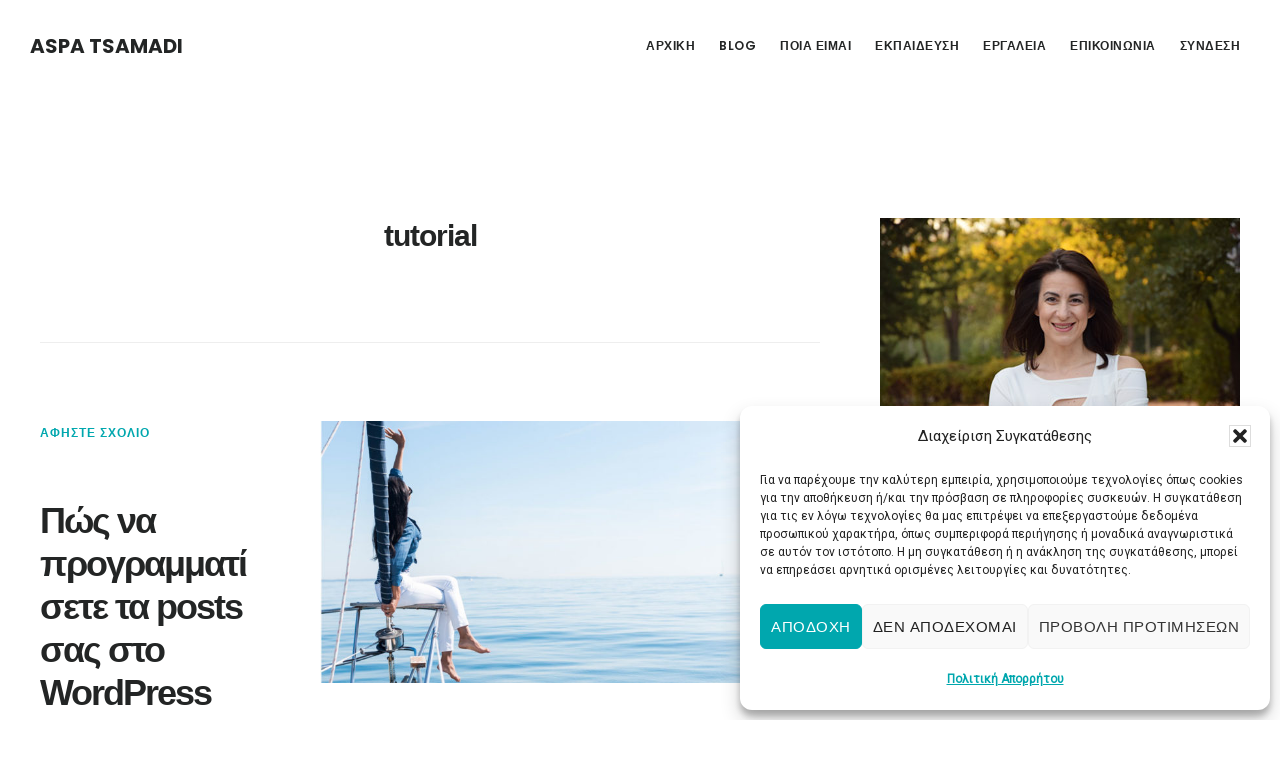

--- FILE ---
content_type: text/html; charset=UTF-8
request_url: https://aspatsamadi.com/tag/tutorial/
body_size: 20053
content:
<!DOCTYPE html>
<html lang="el">
<head >
<meta charset="UTF-8" />
<meta name="viewport" content="width=device-width, initial-scale=1" />
<meta name='robots' content='index, follow, max-image-preview:large, max-snippet:-1, max-video-preview:-1' />
<!-- This site is optimized with the Yoast SEO plugin v26.5 - https://yoast.com/wordpress/plugins/seo/ -->
<title>tutorial Archives - Aspa Tsamadi</title>
<link rel="canonical" href="https://aspatsamadi.com/tag/tutorial/" />
<meta property="og:locale" content="el_GR" />
<meta property="og:type" content="article" />
<meta property="og:title" content="tutorial Archives - Aspa Tsamadi" />
<meta property="og:url" content="https://aspatsamadi.com/tag/tutorial/" />
<meta property="og:site_name" content="Aspa Tsamadi" />
<meta property="og:image" content="https://aspatsamadi.com/wp-content/uploads/2018/01/aspa-tsamadi.jpg" />
<meta property="og:image:width" content="1200" />
<meta property="og:image:height" content="628" />
<meta property="og:image:type" content="image/jpeg" />
<meta name="twitter:card" content="summary_large_image" />
<meta name="twitter:site" content="@aspaonline" />
<script type="application/ld+json" class="yoast-schema-graph">{"@context":"https://schema.org","@graph":[{"@type":"CollectionPage","@id":"https://aspatsamadi.com/tag/tutorial/","url":"https://aspatsamadi.com/tag/tutorial/","name":"tutorial Archives - Aspa Tsamadi","isPartOf":{"@id":"https://aspatsamadi.com/#website"},"primaryImageOfPage":{"@id":"https://aspatsamadi.com/tag/tutorial/#primaryimage"},"image":{"@id":"https://aspatsamadi.com/tag/tutorial/#primaryimage"},"thumbnailUrl":"https://aspatsamadi.com/wp-content/uploads/2018/08/programmatisete-posts-wordpress-fb.jpg","breadcrumb":{"@id":"https://aspatsamadi.com/tag/tutorial/#breadcrumb"},"inLanguage":"el"},{"@type":"ImageObject","inLanguage":"el","@id":"https://aspatsamadi.com/tag/tutorial/#primaryimage","url":"https://aspatsamadi.com/wp-content/uploads/2018/08/programmatisete-posts-wordpress-fb.jpg","contentUrl":"https://aspatsamadi.com/wp-content/uploads/2018/08/programmatisete-posts-wordpress-fb.jpg","width":1200,"height":628},{"@type":"BreadcrumbList","@id":"https://aspatsamadi.com/tag/tutorial/#breadcrumb","itemListElement":[{"@type":"ListItem","position":1,"name":"Home","item":"https://aspatsamadi.com/"},{"@type":"ListItem","position":2,"name":"tutorial"}]},{"@type":"WebSite","@id":"https://aspatsamadi.com/#website","url":"https://aspatsamadi.com/","name":"Aspa Tsamadi","description":"Blogging, Email Marketing &amp; Ισχυρή Online Παρουσία","publisher":{"@id":"https://aspatsamadi.com/#organization"},"alternateName":"Άσπα Τσαμαδή","potentialAction":[{"@type":"SearchAction","target":{"@type":"EntryPoint","urlTemplate":"https://aspatsamadi.com/?s={search_term_string}"},"query-input":{"@type":"PropertyValueSpecification","valueRequired":true,"valueName":"search_term_string"}}],"inLanguage":"el"},{"@type":"Organization","@id":"https://aspatsamadi.com/#organization","name":"Aspa Tsamadi","url":"https://aspatsamadi.com/","logo":{"@type":"ImageObject","inLanguage":"el","@id":"https://aspatsamadi.com/#/schema/logo/image/","url":"https://aspatsamadi.com/wp-content/uploads/2019/04/aspatsamadi.jpg","contentUrl":"https://aspatsamadi.com/wp-content/uploads/2019/04/aspatsamadi.jpg","width":112,"height":112,"caption":"Aspa Tsamadi"},"image":{"@id":"https://aspatsamadi.com/#/schema/logo/image/"},"sameAs":["https://www.facebook.com/aspatsamadi","https://x.com/aspaonline","https://www.instagram.com/aspatsamadi","https://www.linkedin.com/in/aspatsamadi/","https://gr.pinterest.com/aspatsamadi/"]}]}</script>
<!-- / Yoast SEO plugin. -->
<link rel='dns-prefetch' href='//fonts.googleapis.com' />
<link rel='dns-prefetch' href='//code.ionicframework.com' />
<link rel="alternate" type="application/rss+xml" title="Ροή RSS &raquo; Aspa Tsamadi" href="https://aspatsamadi.com/feed/" />
<link rel="alternate" type="application/rss+xml" title="Ροή Σχολίων &raquo; Aspa Tsamadi" href="https://aspatsamadi.com/comments/feed/" />
<link rel="alternate" type="application/rss+xml" title="Ετικέτα ροής Aspa Tsamadi &raquo; tutorial" href="https://aspatsamadi.com/tag/tutorial/feed/" />
<style id='wp-img-auto-sizes-contain-inline-css' type='text/css'>
img:is([sizes=auto i],[sizes^="auto," i]){contain-intrinsic-size:3000px 1500px}
/*# sourceURL=wp-img-auto-sizes-contain-inline-css */
</style>
<link rel='stylesheet' id='digital-pro-css' href='https://aspatsamadi.com/wp-content/themes/digital-pro/style.css?ver=1.1.3' type='text/css' media='all' />
<style id='digital-pro-inline-css' type='text/css'>
a:focus,
a:hover,
.home.front-page .widget a:focus,
.home.front-page .widget a:hover,
.pagination a:focus,
.pagination a:hover {
border-color: #fed248;
}
a:focus,
a:hover,
button:hover,
button:focus,
.content .entry-title a:hover,
.content .entry-title a:focus,
.footer-widgets a:focus,
.footer-widgets a:hover,
.front-page .front-page-3 a:focus,
.front-page .front-page-3 a:hover,
.front-page .front-page-2 ul.checkmark li:before,
.genesis-nav-menu .current-menu-item > a,
.genesis-nav-menu a:focus,
.genesis-nav-menu a:hover,
.genesis-responsive-menu .genesis-nav-menu a:focus,
.genesis-responsive-menu .genesis-nav-menu a:hover,
.menu-toggle:focus,
.menu-toggle:hover,
.sub-menu-toggle:focus,
.sub-menu-toggle:hover,
.site-footer a:focus,
.site-footer a:hover {
color: #fed248;
}
button,
input[type="button"],
input[type="reset"],
input[type="submit"],
.archive-pagination li a:focus,
.archive-pagination li a:hover,
.archive-pagination .active a,
.button,
.entry-content a.button,
.footer-widgets-1,
.textwidget a.button {
background-color: #fed248;
border-color: #fed248;
color: #000000;
}
.footer-widgets-1 a,
.footer-widgets-1 p,
.footer-widgets-1 .widget-title {
color: #000000;
}
/*# sourceURL=digital-pro-inline-css */
</style>
<style id='wp-block-library-inline-css' type='text/css'>
:root{--wp-block-synced-color:#7a00df;--wp-block-synced-color--rgb:122,0,223;--wp-bound-block-color:var(--wp-block-synced-color);--wp-editor-canvas-background:#ddd;--wp-admin-theme-color:#007cba;--wp-admin-theme-color--rgb:0,124,186;--wp-admin-theme-color-darker-10:#006ba1;--wp-admin-theme-color-darker-10--rgb:0,107,160.5;--wp-admin-theme-color-darker-20:#005a87;--wp-admin-theme-color-darker-20--rgb:0,90,135;--wp-admin-border-width-focus:2px}@media (min-resolution:192dpi){:root{--wp-admin-border-width-focus:1.5px}}.wp-element-button{cursor:pointer}:root .has-very-light-gray-background-color{background-color:#eee}:root .has-very-dark-gray-background-color{background-color:#313131}:root .has-very-light-gray-color{color:#eee}:root .has-very-dark-gray-color{color:#313131}:root .has-vivid-green-cyan-to-vivid-cyan-blue-gradient-background{background:linear-gradient(135deg,#00d084,#0693e3)}:root .has-purple-crush-gradient-background{background:linear-gradient(135deg,#34e2e4,#4721fb 50%,#ab1dfe)}:root .has-hazy-dawn-gradient-background{background:linear-gradient(135deg,#faaca8,#dad0ec)}:root .has-subdued-olive-gradient-background{background:linear-gradient(135deg,#fafae1,#67a671)}:root .has-atomic-cream-gradient-background{background:linear-gradient(135deg,#fdd79a,#004a59)}:root .has-nightshade-gradient-background{background:linear-gradient(135deg,#330968,#31cdcf)}:root .has-midnight-gradient-background{background:linear-gradient(135deg,#020381,#2874fc)}:root{--wp--preset--font-size--normal:16px;--wp--preset--font-size--huge:42px}.has-regular-font-size{font-size:1em}.has-larger-font-size{font-size:2.625em}.has-normal-font-size{font-size:var(--wp--preset--font-size--normal)}.has-huge-font-size{font-size:var(--wp--preset--font-size--huge)}.has-text-align-center{text-align:center}.has-text-align-left{text-align:left}.has-text-align-right{text-align:right}.has-fit-text{white-space:nowrap!important}#end-resizable-editor-section{display:none}.aligncenter{clear:both}.items-justified-left{justify-content:flex-start}.items-justified-center{justify-content:center}.items-justified-right{justify-content:flex-end}.items-justified-space-between{justify-content:space-between}.screen-reader-text{border:0;clip-path:inset(50%);height:1px;margin:-1px;overflow:hidden;padding:0;position:absolute;width:1px;word-wrap:normal!important}.screen-reader-text:focus{background-color:#ddd;clip-path:none;color:#444;display:block;font-size:1em;height:auto;left:5px;line-height:normal;padding:15px 23px 14px;text-decoration:none;top:5px;width:auto;z-index:100000}html :where(.has-border-color){border-style:solid}html :where([style*=border-top-color]){border-top-style:solid}html :where([style*=border-right-color]){border-right-style:solid}html :where([style*=border-bottom-color]){border-bottom-style:solid}html :where([style*=border-left-color]){border-left-style:solid}html :where([style*=border-width]){border-style:solid}html :where([style*=border-top-width]){border-top-style:solid}html :where([style*=border-right-width]){border-right-style:solid}html :where([style*=border-bottom-width]){border-bottom-style:solid}html :where([style*=border-left-width]){border-left-style:solid}html :where(img[class*=wp-image-]){height:auto;max-width:100%}:where(figure){margin:0 0 1em}html :where(.is-position-sticky){--wp-admin--admin-bar--position-offset:var(--wp-admin--admin-bar--height,0px)}@media screen and (max-width:600px){html :where(.is-position-sticky){--wp-admin--admin-bar--position-offset:0px}}
/*# sourceURL=wp-block-library-inline-css */
</style><style id='global-styles-inline-css' type='text/css'>
:root{--wp--preset--aspect-ratio--square: 1;--wp--preset--aspect-ratio--4-3: 4/3;--wp--preset--aspect-ratio--3-4: 3/4;--wp--preset--aspect-ratio--3-2: 3/2;--wp--preset--aspect-ratio--2-3: 2/3;--wp--preset--aspect-ratio--16-9: 16/9;--wp--preset--aspect-ratio--9-16: 9/16;--wp--preset--color--black: #000000;--wp--preset--color--cyan-bluish-gray: #abb8c3;--wp--preset--color--white: #ffffff;--wp--preset--color--pale-pink: #f78da7;--wp--preset--color--vivid-red: #cf2e2e;--wp--preset--color--luminous-vivid-orange: #ff6900;--wp--preset--color--luminous-vivid-amber: #fcb900;--wp--preset--color--light-green-cyan: #7bdcb5;--wp--preset--color--vivid-green-cyan: #00d084;--wp--preset--color--pale-cyan-blue: #8ed1fc;--wp--preset--color--vivid-cyan-blue: #0693e3;--wp--preset--color--vivid-purple: #9b51e0;--wp--preset--gradient--vivid-cyan-blue-to-vivid-purple: linear-gradient(135deg,rgb(6,147,227) 0%,rgb(155,81,224) 100%);--wp--preset--gradient--light-green-cyan-to-vivid-green-cyan: linear-gradient(135deg,rgb(122,220,180) 0%,rgb(0,208,130) 100%);--wp--preset--gradient--luminous-vivid-amber-to-luminous-vivid-orange: linear-gradient(135deg,rgb(252,185,0) 0%,rgb(255,105,0) 100%);--wp--preset--gradient--luminous-vivid-orange-to-vivid-red: linear-gradient(135deg,rgb(255,105,0) 0%,rgb(207,46,46) 100%);--wp--preset--gradient--very-light-gray-to-cyan-bluish-gray: linear-gradient(135deg,rgb(238,238,238) 0%,rgb(169,184,195) 100%);--wp--preset--gradient--cool-to-warm-spectrum: linear-gradient(135deg,rgb(74,234,220) 0%,rgb(151,120,209) 20%,rgb(207,42,186) 40%,rgb(238,44,130) 60%,rgb(251,105,98) 80%,rgb(254,248,76) 100%);--wp--preset--gradient--blush-light-purple: linear-gradient(135deg,rgb(255,206,236) 0%,rgb(152,150,240) 100%);--wp--preset--gradient--blush-bordeaux: linear-gradient(135deg,rgb(254,205,165) 0%,rgb(254,45,45) 50%,rgb(107,0,62) 100%);--wp--preset--gradient--luminous-dusk: linear-gradient(135deg,rgb(255,203,112) 0%,rgb(199,81,192) 50%,rgb(65,88,208) 100%);--wp--preset--gradient--pale-ocean: linear-gradient(135deg,rgb(255,245,203) 0%,rgb(182,227,212) 50%,rgb(51,167,181) 100%);--wp--preset--gradient--electric-grass: linear-gradient(135deg,rgb(202,248,128) 0%,rgb(113,206,126) 100%);--wp--preset--gradient--midnight: linear-gradient(135deg,rgb(2,3,129) 0%,rgb(40,116,252) 100%);--wp--preset--font-size--small: 13px;--wp--preset--font-size--medium: 20px;--wp--preset--font-size--large: 36px;--wp--preset--font-size--x-large: 42px;--wp--preset--spacing--20: 0.44rem;--wp--preset--spacing--30: 0.67rem;--wp--preset--spacing--40: 1rem;--wp--preset--spacing--50: 1.5rem;--wp--preset--spacing--60: 2.25rem;--wp--preset--spacing--70: 3.38rem;--wp--preset--spacing--80: 5.06rem;--wp--preset--shadow--natural: 6px 6px 9px rgba(0, 0, 0, 0.2);--wp--preset--shadow--deep: 12px 12px 50px rgba(0, 0, 0, 0.4);--wp--preset--shadow--sharp: 6px 6px 0px rgba(0, 0, 0, 0.2);--wp--preset--shadow--outlined: 6px 6px 0px -3px rgb(255, 255, 255), 6px 6px rgb(0, 0, 0);--wp--preset--shadow--crisp: 6px 6px 0px rgb(0, 0, 0);}:where(.is-layout-flex){gap: 0.5em;}:where(.is-layout-grid){gap: 0.5em;}body .is-layout-flex{display: flex;}.is-layout-flex{flex-wrap: wrap;align-items: center;}.is-layout-flex > :is(*, div){margin: 0;}body .is-layout-grid{display: grid;}.is-layout-grid > :is(*, div){margin: 0;}:where(.wp-block-columns.is-layout-flex){gap: 2em;}:where(.wp-block-columns.is-layout-grid){gap: 2em;}:where(.wp-block-post-template.is-layout-flex){gap: 1.25em;}:where(.wp-block-post-template.is-layout-grid){gap: 1.25em;}.has-black-color{color: var(--wp--preset--color--black) !important;}.has-cyan-bluish-gray-color{color: var(--wp--preset--color--cyan-bluish-gray) !important;}.has-white-color{color: var(--wp--preset--color--white) !important;}.has-pale-pink-color{color: var(--wp--preset--color--pale-pink) !important;}.has-vivid-red-color{color: var(--wp--preset--color--vivid-red) !important;}.has-luminous-vivid-orange-color{color: var(--wp--preset--color--luminous-vivid-orange) !important;}.has-luminous-vivid-amber-color{color: var(--wp--preset--color--luminous-vivid-amber) !important;}.has-light-green-cyan-color{color: var(--wp--preset--color--light-green-cyan) !important;}.has-vivid-green-cyan-color{color: var(--wp--preset--color--vivid-green-cyan) !important;}.has-pale-cyan-blue-color{color: var(--wp--preset--color--pale-cyan-blue) !important;}.has-vivid-cyan-blue-color{color: var(--wp--preset--color--vivid-cyan-blue) !important;}.has-vivid-purple-color{color: var(--wp--preset--color--vivid-purple) !important;}.has-black-background-color{background-color: var(--wp--preset--color--black) !important;}.has-cyan-bluish-gray-background-color{background-color: var(--wp--preset--color--cyan-bluish-gray) !important;}.has-white-background-color{background-color: var(--wp--preset--color--white) !important;}.has-pale-pink-background-color{background-color: var(--wp--preset--color--pale-pink) !important;}.has-vivid-red-background-color{background-color: var(--wp--preset--color--vivid-red) !important;}.has-luminous-vivid-orange-background-color{background-color: var(--wp--preset--color--luminous-vivid-orange) !important;}.has-luminous-vivid-amber-background-color{background-color: var(--wp--preset--color--luminous-vivid-amber) !important;}.has-light-green-cyan-background-color{background-color: var(--wp--preset--color--light-green-cyan) !important;}.has-vivid-green-cyan-background-color{background-color: var(--wp--preset--color--vivid-green-cyan) !important;}.has-pale-cyan-blue-background-color{background-color: var(--wp--preset--color--pale-cyan-blue) !important;}.has-vivid-cyan-blue-background-color{background-color: var(--wp--preset--color--vivid-cyan-blue) !important;}.has-vivid-purple-background-color{background-color: var(--wp--preset--color--vivid-purple) !important;}.has-black-border-color{border-color: var(--wp--preset--color--black) !important;}.has-cyan-bluish-gray-border-color{border-color: var(--wp--preset--color--cyan-bluish-gray) !important;}.has-white-border-color{border-color: var(--wp--preset--color--white) !important;}.has-pale-pink-border-color{border-color: var(--wp--preset--color--pale-pink) !important;}.has-vivid-red-border-color{border-color: var(--wp--preset--color--vivid-red) !important;}.has-luminous-vivid-orange-border-color{border-color: var(--wp--preset--color--luminous-vivid-orange) !important;}.has-luminous-vivid-amber-border-color{border-color: var(--wp--preset--color--luminous-vivid-amber) !important;}.has-light-green-cyan-border-color{border-color: var(--wp--preset--color--light-green-cyan) !important;}.has-vivid-green-cyan-border-color{border-color: var(--wp--preset--color--vivid-green-cyan) !important;}.has-pale-cyan-blue-border-color{border-color: var(--wp--preset--color--pale-cyan-blue) !important;}.has-vivid-cyan-blue-border-color{border-color: var(--wp--preset--color--vivid-cyan-blue) !important;}.has-vivid-purple-border-color{border-color: var(--wp--preset--color--vivid-purple) !important;}.has-vivid-cyan-blue-to-vivid-purple-gradient-background{background: var(--wp--preset--gradient--vivid-cyan-blue-to-vivid-purple) !important;}.has-light-green-cyan-to-vivid-green-cyan-gradient-background{background: var(--wp--preset--gradient--light-green-cyan-to-vivid-green-cyan) !important;}.has-luminous-vivid-amber-to-luminous-vivid-orange-gradient-background{background: var(--wp--preset--gradient--luminous-vivid-amber-to-luminous-vivid-orange) !important;}.has-luminous-vivid-orange-to-vivid-red-gradient-background{background: var(--wp--preset--gradient--luminous-vivid-orange-to-vivid-red) !important;}.has-very-light-gray-to-cyan-bluish-gray-gradient-background{background: var(--wp--preset--gradient--very-light-gray-to-cyan-bluish-gray) !important;}.has-cool-to-warm-spectrum-gradient-background{background: var(--wp--preset--gradient--cool-to-warm-spectrum) !important;}.has-blush-light-purple-gradient-background{background: var(--wp--preset--gradient--blush-light-purple) !important;}.has-blush-bordeaux-gradient-background{background: var(--wp--preset--gradient--blush-bordeaux) !important;}.has-luminous-dusk-gradient-background{background: var(--wp--preset--gradient--luminous-dusk) !important;}.has-pale-ocean-gradient-background{background: var(--wp--preset--gradient--pale-ocean) !important;}.has-electric-grass-gradient-background{background: var(--wp--preset--gradient--electric-grass) !important;}.has-midnight-gradient-background{background: var(--wp--preset--gradient--midnight) !important;}.has-small-font-size{font-size: var(--wp--preset--font-size--small) !important;}.has-medium-font-size{font-size: var(--wp--preset--font-size--medium) !important;}.has-large-font-size{font-size: var(--wp--preset--font-size--large) !important;}.has-x-large-font-size{font-size: var(--wp--preset--font-size--x-large) !important;}
/*# sourceURL=global-styles-inline-css */
</style>
<style id='classic-theme-styles-inline-css' type='text/css'>
/*! This file is auto-generated */
.wp-block-button__link{color:#fff;background-color:#32373c;border-radius:9999px;box-shadow:none;text-decoration:none;padding:calc(.667em + 2px) calc(1.333em + 2px);font-size:1.125em}.wp-block-file__button{background:#32373c;color:#fff;text-decoration:none}
/*# sourceURL=/wp-includes/css/classic-themes.min.css */
</style>
<link rel='stylesheet' id='convertkit-broadcasts-css' href='https://aspatsamadi.com/wp-content/plugins/convertkit/resources/frontend/css/broadcasts.css?ver=3.1.2' type='text/css' media='all' />
<link rel='stylesheet' id='convertkit-button-css' href='https://aspatsamadi.com/wp-content/plugins/convertkit/resources/frontend/css/button.css?ver=3.1.2' type='text/css' media='all' />
<style id='wp-block-button-inline-css' type='text/css'>
.wp-block-button__link{align-content:center;box-sizing:border-box;cursor:pointer;display:inline-block;height:100%;text-align:center;word-break:break-word}.wp-block-button__link.aligncenter{text-align:center}.wp-block-button__link.alignright{text-align:right}:where(.wp-block-button__link){border-radius:9999px;box-shadow:none;padding:calc(.667em + 2px) calc(1.333em + 2px);text-decoration:none}.wp-block-button[style*=text-decoration] .wp-block-button__link{text-decoration:inherit}.wp-block-buttons>.wp-block-button.has-custom-width{max-width:none}.wp-block-buttons>.wp-block-button.has-custom-width .wp-block-button__link{width:100%}.wp-block-buttons>.wp-block-button.has-custom-font-size .wp-block-button__link{font-size:inherit}.wp-block-buttons>.wp-block-button.wp-block-button__width-25{width:calc(25% - var(--wp--style--block-gap, .5em)*.75)}.wp-block-buttons>.wp-block-button.wp-block-button__width-50{width:calc(50% - var(--wp--style--block-gap, .5em)*.5)}.wp-block-buttons>.wp-block-button.wp-block-button__width-75{width:calc(75% - var(--wp--style--block-gap, .5em)*.25)}.wp-block-buttons>.wp-block-button.wp-block-button__width-100{flex-basis:100%;width:100%}.wp-block-buttons.is-vertical>.wp-block-button.wp-block-button__width-25{width:25%}.wp-block-buttons.is-vertical>.wp-block-button.wp-block-button__width-50{width:50%}.wp-block-buttons.is-vertical>.wp-block-button.wp-block-button__width-75{width:75%}.wp-block-button.is-style-squared,.wp-block-button__link.wp-block-button.is-style-squared{border-radius:0}.wp-block-button.no-border-radius,.wp-block-button__link.no-border-radius{border-radius:0!important}:root :where(.wp-block-button .wp-block-button__link.is-style-outline),:root :where(.wp-block-button.is-style-outline>.wp-block-button__link){border:2px solid;padding:.667em 1.333em}:root :where(.wp-block-button .wp-block-button__link.is-style-outline:not(.has-text-color)),:root :where(.wp-block-button.is-style-outline>.wp-block-button__link:not(.has-text-color)){color:currentColor}:root :where(.wp-block-button .wp-block-button__link.is-style-outline:not(.has-background)),:root :where(.wp-block-button.is-style-outline>.wp-block-button__link:not(.has-background)){background-color:initial;background-image:none}
/*# sourceURL=https://aspatsamadi.com/wp-includes/blocks/button/style.min.css */
</style>
<link rel='stylesheet' id='convertkit-form-css' href='https://aspatsamadi.com/wp-content/plugins/convertkit/resources/frontend/css/form.css?ver=3.1.2' type='text/css' media='all' />
<link rel='stylesheet' id='convertkit-form-builder-field-css' href='https://aspatsamadi.com/wp-content/plugins/convertkit/resources/frontend/css/form-builder.css?ver=3.1.2' type='text/css' media='all' />
<link rel='stylesheet' id='convertkit-form-builder-css' href='https://aspatsamadi.com/wp-content/plugins/convertkit/resources/frontend/css/form-builder.css?ver=3.1.2' type='text/css' media='all' />
<link rel='stylesheet' id='tve-ult-main-frame-css-css' href='https://aspatsamadi.com/wp-content/plugins/thrive-ultimatum/tcb-bridge/assets/css/placeholders.css?ver=10.8.4' type='text/css' media='all' />
<link rel='stylesheet' id='cmplz-general-css' href='https://aspatsamadi.com/wp-content/plugins/complianz-gdpr/assets/css/cookieblocker.min.css?ver=1765431598' type='text/css' media='all' />
<link rel='stylesheet' id='essb-social-profiles-css' href='https://aspatsamadi.com/wp-content/plugins/easy-social-share-buttons3/lib/modules/social-followers-counter/assets/social-profiles.min.css?ver=10.8' type='text/css' media='all' />
<link rel='stylesheet' id='subscribe-forms-css-css' href='https://aspatsamadi.com/wp-content/plugins/easy-social-share-buttons3/assets/modules/subscribe-forms.min.css?ver=10.8' type='text/css' media='all' />
<link rel='stylesheet' id='easy-social-share-buttons-css' href='https://aspatsamadi.com/wp-content/plugins/easy-social-share-buttons3/assets/css/easy-social-share-buttons.min.css?ver=10.8' type='text/css' media='all' />
<style id='easy-social-share-buttons-inline-css' type='text/css'>
.essb_links .essb_link_mastodon { --essb-network: #6364ff;}.essb_displayed_sidebar{left:4px!important;}.essb_displayed_sidebar_right{right:4px!important;}
/*# sourceURL=easy-social-share-buttons-inline-css */
</style>
<link rel='stylesheet' id='google-fonts-css' href='//fonts.googleapis.com/css?family=Poppins%3A400%2C500%2C600%2C700%7CRoboto%3A400%2C400i&#038;ver=1.1.3' type='text/css' media='all' />
<link rel='stylesheet' id='ionicons-css' href='//code.ionicframework.com/ionicons/2.0.1/css/ionicons.min.css?ver=1.1.3' type='text/css' media='all' />
<link rel='stylesheet' id='hurrytimer-css' href='https://aspatsamadi.com/wp-content/uploads/hurrytimer/css/5859c6fb5aa3db60.css?ver=6.9' type='text/css' media='all' />
<script type="text/javascript" src="https://aspatsamadi.com/wp-includes/js/jquery/jquery.min.js?ver=3.7.1" id="jquery-core-js"></script>
<script type="text/javascript" src="https://aspatsamadi.com/wp-includes/js/jquery/jquery-migrate.min.js?ver=3.4.1" id="jquery-migrate-js"></script>
<link rel="https://api.w.org/" href="https://aspatsamadi.com/wp-json/" /><link rel="alternate" title="JSON" type="application/json" href="https://aspatsamadi.com/wp-json/wp/v2/tags/32" /><link rel="EditURI" type="application/rsd+xml" title="RSD" href="https://aspatsamadi.com/xmlrpc.php?rsd" />
<meta name="generator" content="WordPress 6.9" />
<script type="text/javascript">!function(e,t){(e=t.createElement("script")).src="https://cdn.convertbox.com/convertbox/js/embed.js",e.id="app-convertbox-script",e.async=true,e.dataset.uuid="64f2cc1e-04e6-46d8-adf8-a8a109327ad0",document.getElementsByTagName("head")[0].appendChild(e)}(window,document);</script>
<script>var cb_wp=cb_wp || {};cb_wp.is_user_logged_in=false;</script><!-- HFCM by 99 Robots - Snippet # 1: FB Pixel Base Code -->
<!-- Meta Pixel Code -->
<script>
!function(f,b,e,v,n,t,s)
{if(f.fbq)return;n=f.fbq=function(){n.callMethod?
n.callMethod.apply(n,arguments):n.queue.push(arguments)};
if(!f._fbq)f._fbq=n;n.push=n;n.loaded=!0;n.version='2.0';
n.queue=[];t=b.createElement(e);t.async=!0;
t.src=v;s=b.getElementsByTagName(e)[0];
s.parentNode.insertBefore(t,s)}(window, document,'script',
'https://connect.facebook.net/en_US/fbevents.js');
fbq('init', '140800313285778');
fbq('track', 'PageView');
</script>
<noscript><img height="1" width="1" style="display:none"
src="https://www.facebook.com/tr?id=140800313285778&ev=PageView&noscript=1"
/></noscript>
<!-- End Meta Pixel Code -->
<!-- /end HFCM by 99 Robots -->
<meta name="facebook-domain-verification" content="xfcqkeruzpydp513e0rf3494i5u9pn" />
<meta name="ahrefs-site-verification" content="cf9eebbeb25130e71d13cdecebccd902babe60a6eb2bb07a4654f4edc02f28c7">
<!-- Google Tag Manager -->
<script>(function(w,d,s,l,i){w[l]=w[l]||[];w[l].push({'gtm.start':
new Date().getTime(),event:'gtm.js'});var f=d.getElementsByTagName(s)[0],
j=d.createElement(s),dl=l!='dataLayer'?'&l='+l:'';j.async=true;j.src=
'https://www.googletagmanager.com/gtm.js?id='+i+dl;f.parentNode.insertBefore(j,f);
})(window,document,'script','dataLayer','GTM-MT5Q2CS');</script>
<!-- End Google Tag Manager -->
<style type="text/css" id="tve_global_variables">:root{--tcb-color-0:rgb(0, 167, 174);--tcb-color-0-h:182;--tcb-color-0-s:100%;--tcb-color-0-l:34%;--tcb-color-0-a:1;--tcb-color-1:rgb(255, 178, 0);--tcb-color-1-h:41;--tcb-color-1-s:100%;--tcb-color-1-l:50%;--tcb-color-1-a:1;--tcb-color-2:rgb(193, 39, 45);--tcb-color-2-h:357;--tcb-color-2-s:66%;--tcb-color-2-l:45%;--tcb-color-2-a:1;--tcb-background-author-image:url(https://secure.gravatar.com/avatar/3bd14be8f48e6d92758261797f246cfdf9479f7d4cbebedfc0c105f9e29a3254?s=256&r=g);--tcb-background-user-image:url();--tcb-background-featured-image-thumbnail:url(https://aspatsamadi.com/wp-content/uploads/2018/08/programmatisete-posts-wordpress-fb.jpg);}</style>			<style>.cmplz-hidden {
display: none !important;
}</style>
<style type="text/css" id="thrive-default-styles"></style><link rel="icon" href="https://aspatsamadi.com/wp-content/uploads/2017/12/cropped-favicon-32x32.png" sizes="32x32" />
<link rel="icon" href="https://aspatsamadi.com/wp-content/uploads/2017/12/cropped-favicon-192x192.png" sizes="192x192" />
<link rel="apple-touch-icon" href="https://aspatsamadi.com/wp-content/uploads/2017/12/cropped-favicon-180x180.png" />
<meta name="msapplication-TileImage" content="https://aspatsamadi.com/wp-content/uploads/2017/12/cropped-favicon-270x270.png" />
<style type="text/css" id="wp-custom-css">
.sidebar {
font-size: 15px;
}
figcaption {
font-size: 1.5rem !important;
text-align: center; 
}
h1,
h2,
h3,
h4,
h5,
h6 {
color: #232525;
font-family: 'Century Gothic', 'Arial', sans-serif;
font-weight: 700;
line-height: 1.2;
margin: 0 0 20px;
}
h1 {
font-size: 35px;
font-size: 3.5rem;
}
h2 {
font-size: 30px;
font-size: 3.0rem;
margin-top: 5.4rem;
}
h3 {
font-size: 22px;
font-size: 2.2rem;
margin-top: 5.4rem;
}
h3.highlight-h3 {
color: #f4c000;
}
.comment-respond h3,
.entry-comments h3 {
font-size: 36px;
font-size: 3.6rem;
letter-spacing: -2px;
margin-bottom: 60px;
margin-top: 100px;
}
h4 {
font-size: 24px;
font-size: 2.4rem;
}
.entry-content h4 {
font-size: 20px;
font-size: 2rem;
letter-spacing: -1px;
margin-top: 60px;
}
h5 {
font-size: 20px;
font-size: 2rem;
}
h6 {
font-size: 18px;
font-size: 1.8rem;
}
.single .entry-title {
font-size: 40px;
font-size: 4rem;
font-weight: 700;
letter-spacing: -1px;
}
.entry-content a {
color: #00a7ae;
text-decoration: underline dotted;
text-underline-offset: 3px;
text-decoration-thickness: 1px;
}
.entry-content a:hover {
color: #fed248;
text-decoration: underline dotted;
text-underline-offset: 3px;
text-decoration-thickness: 1px;
}		</style>
</head>
<body data-cmplz=1 class="archive tag tag-tutorial tag-32 wp-theme-genesis wp-child-theme-digital-pro essb-10.8 header-full-width content-sidebar genesis-breadcrumbs-hidden genesis-footer-widgets-visible"><!-- Google Tag Manager (noscript) -->
<noscript><iframe src="https://www.googletagmanager.com/ns.html?id=GTM-MT5Q2CS"
height="0" width="0" style="display:none;visibility:hidden"></iframe></noscript>
<!-- End Google Tag Manager (noscript) --><div class="site-container"><ul class="genesis-skip-link"><li><a href="#genesis-content" class="screen-reader-shortcut"> Skip to main content</a></li><li><a href="#genesis-sidebar-primary" class="screen-reader-shortcut"> Skip to primary sidebar</a></li><li><a href="#genesis-footer-widgets" class="screen-reader-shortcut"> Skip to footer</a></li></ul><header class="site-header"><div class="wrap"><div class="title-area"><p class="site-title"><a href="https://aspatsamadi.com/">Aspa Tsamadi</a></p><p class="site-description">Blogging, Email Marketing &amp; Ισχυρή Online Παρουσία</p></div><nav class="nav-primary" aria-label="Main" id="genesis-nav-primary"><div class="wrap"><ul id="menu-header-menu" class="menu genesis-nav-menu menu-primary js-superfish"><li id="menu-item-930" class="menu-item menu-item-type-custom menu-item-object-custom menu-item-home menu-item-930"><a href="https://aspatsamadi.com/"><span >Αρχική</span></a></li>
<li id="menu-item-830" class="menu-item menu-item-type-post_type menu-item-object-page menu-item-830"><a href="https://aspatsamadi.com/blog/"><span >Blog</span></a></li>
<li id="menu-item-824" class="menu-item menu-item-type-post_type menu-item-object-page menu-item-824"><a href="https://aspatsamadi.com/about/"><span >Ποια Είμαι</span></a></li>
<li id="menu-item-4241" class="menu-item menu-item-type-custom menu-item-object-custom menu-item-4241"><a href="https://aspatsamadi.com/ekpaidefsi/"><span >ΕΚΠΑΙΔΕΥΣΗ</span></a></li>
<li id="menu-item-2254" class="menu-item menu-item-type-post_type menu-item-object-page menu-item-2254"><a href="https://aspatsamadi.com/ergaleia/"><span >Εργαλεία</span></a></li>
<li id="menu-item-825" class="menu-item menu-item-type-post_type menu-item-object-page menu-item-825"><a href="https://aspatsamadi.com/contact/"><span >Επικοινωνία</span></a></li>
<li id="menu-item-6903" class="menu-item menu-item-type-custom menu-item-object-custom menu-item-6903"><a href="https://aspatsamadi.com/training"><span >ΣΥΝΔΕΣΗ</span></a></li>
</ul></div></nav></div></header><div class="site-inner"><div class="content-sidebar-wrap"><main class="content" id="genesis-content"><div class="archive-description taxonomy-archive-description taxonomy-description"><h1 class="archive-title">tutorial</h1></div><article class="post-2386 post type-post status-publish format-standard has-post-thumbnail category-tech tag-tutorial tag-wordrpess entry" aria-label="Πώς να προγραμματίσετε τα posts σας στο WordPress"><a class="entry-image-link" href="https://aspatsamadi.com/programmatisete-posts-wordpress/" aria-hidden="true" tabindex="-1"><img width="768" height="402" src="https://aspatsamadi.com/wp-content/uploads/2018/08/programmatisete-posts-wordpress-fb-768x402.jpg" class="alignright post-image entry-image" alt="" decoding="async" srcset="https://aspatsamadi.com/wp-content/uploads/2018/08/programmatisete-posts-wordpress-fb-768x402.jpg 768w, https://aspatsamadi.com/wp-content/uploads/2018/08/programmatisete-posts-wordpress-fb-300x157.jpg 300w, https://aspatsamadi.com/wp-content/uploads/2018/08/programmatisete-posts-wordpress-fb-1024x536.jpg 1024w, https://aspatsamadi.com/wp-content/uploads/2018/08/programmatisete-posts-wordpress-fb.jpg 1200w" sizes="(max-width: 768px) 100vw, 768px" /></a><header class="entry-header"><p class="entry-meta"> <span class="entry-comments-link"><a href="https://aspatsamadi.com/programmatisete-posts-wordpress/#respond">Αφηστε σχολιο</a></span></p><h2 class="entry-title"><a class="entry-title-link" rel="bookmark" href="https://aspatsamadi.com/programmatisete-posts-wordpress/">Πώς να προγραμματίσετε τα posts σας στο WordPress</a></h2>
</header><div class="entry-content"><p>Υπάρχουν πολλοί λόγοι που μπορεί να θέλετε να προγραμματίσετε posts στο WordPress αντί να τα δημοσιεύσετε άμεσα. Και να ο καλύτερος: Μπορεί να φεύγετε για διακοπές! Μπορεί όμως απλώς να θέλετε να προγραμματίσετε τη δημοσίευση για κάποια μέρα και ώρα που εσείς δε θα είστε online.
Πώς λοιπόν &#x02026;</p><p class="more-link-wrap"><a class="more-link" href="https://aspatsamadi.com/programmatisete-posts-wordpress/">[Διαβάστε τη συνέχεια]</a></p></div></article><article class="post-1224 post type-post status-publish format-standard has-post-thumbnail category-blogging tag-blog tag-blogging tag-tutorial entry" aria-label="Πώς να προετοιμάσετε μία φωτογραφία πριν να την ανεβάσετε στο blog σας"><a class="entry-image-link" href="https://aspatsamadi.com/epexergasia-photografias-blog/" aria-hidden="true" tabindex="-1"><img width="768" height="402" src="https://aspatsamadi.com/wp-content/uploads/2017/12/epexergasia-photografias-blog-768x402.jpg" class="alignright post-image entry-image" alt="" decoding="async" loading="lazy" srcset="https://aspatsamadi.com/wp-content/uploads/2017/12/epexergasia-photografias-blog-768x402.jpg 768w, https://aspatsamadi.com/wp-content/uploads/2017/12/epexergasia-photografias-blog-300x157.jpg 300w, https://aspatsamadi.com/wp-content/uploads/2017/12/epexergasia-photografias-blog-1024x536.jpg 1024w, https://aspatsamadi.com/wp-content/uploads/2017/12/epexergasia-photografias-blog.jpg 1200w" sizes="auto, (max-width: 768px) 100vw, 768px" /></a><header class="entry-header"><p class="entry-meta"> <span class="entry-comments-link"><a href="https://aspatsamadi.com/epexergasia-photografias-blog/#comments">10 σχόλια</a></span></p><h2 class="entry-title"><a class="entry-title-link" rel="bookmark" href="https://aspatsamadi.com/epexergasia-photografias-blog/">Πώς να προετοιμάσετε μία φωτογραφία πριν να την ανεβάσετε στο blog σας</a></h2>
</header><div class="entry-content"><p>Όλοι γνωρίζουμε πόσο σημαντικό είναι να προσθέτουμε φωτογραφίες στα posts μας. Εκείνο που είναι λιγότερο γνωστό είναι ότι μία φωτογραφία χρειάζεται επεξεργασία πριν να ανέβει. Δεν μπορούμε να πάρουμε μία φωτογραφία από το κινητό ή την φωτογραφική και να την ανεβάσουμε έτσι όπως είναι!
Αν θέλετε &#x02026;</p><p class="more-link-wrap"><a class="more-link" href="https://aspatsamadi.com/epexergasia-photografias-blog/">[Διαβάστε τη συνέχεια]</a></p></div></article></main><aside class="sidebar sidebar-primary widget-area" role="complementary" aria-label="Αρχική Πλευρική Στήλη" id="genesis-sidebar-primary"><h2 class="genesis-sidebar-title screen-reader-text">Αρχική Πλευρική Στήλη</h2><section id="text-3" class="widget widget_text"><div class="widget-wrap">			<div class="textwidget"><p><img loading="lazy" decoding="async" class="aligncenter wp-image-2355 size-full" src="https://aspatsamadi.com/wp-content/uploads/2018/06/aspa-tsamadi.jpg" alt="Aspa Tsamadi" width="360" height="240" srcset="https://aspatsamadi.com/wp-content/uploads/2018/06/aspa-tsamadi.jpg 360w, https://aspatsamadi.com/wp-content/uploads/2018/06/aspa-tsamadi-300x200.jpg 300w" sizes="auto, (max-width: 360px) 100vw, 360px" />Γεια είμαι η Άσπα! Βοηθάω δημιουργούς περιεχομένου, επαγγελματίες και μικρές επιχειρήσεις να αποκτήσουν μια δυνατή online παρουσία και να κερδίσουν περισσότερα.  Καλώς ήρθες!<br />
[<a href="https://aspatsamadi.com/about/">Περισσότερα&#8230;</a>]</p>
</div>
</div></section>
<section id="custom_html-12" class="widget_text widget widget_custom_html"><div class="widget_text widget-wrap"><div class="textwidget custom-html-widget"><iframe src="https://www.facebook.com/plugins/page.php?href=https%3A%2F%2Fwww.facebook.com%2Faspatsamadi&tabs&width=350&height=140&small_header=false&adapt_container_width=true&hide_cover=false&show_facepile=true&appId=742690829273403" width="350" height="140" style="border:none;overflow:hidden" scrolling="no" frameborder="0" allowfullscreen="true" allow="autoplay; clipboard-write; encrypted-media; picture-in-picture; web-share"></iframe></div></div></section>
<section id="media_image-13" class="widget widget_media_image"><div class="widget-wrap"><a href="https://aspatsamadi.com/email-express/"><img width="600" height="600" src="https://aspatsamadi.com/wp-content/uploads/2025/08/email-express-sb.jpg" class="image wp-image-7928  attachment-full size-full" alt="" style="max-width: 100%; height: auto;" decoding="async" loading="lazy" srcset="https://aspatsamadi.com/wp-content/uploads/2025/08/email-express-sb.jpg 600w, https://aspatsamadi.com/wp-content/uploads/2025/08/email-express-sb-300x300.jpg 300w, https://aspatsamadi.com/wp-content/uploads/2025/08/email-express-sb-150x150.jpg 150w, https://aspatsamadi.com/wp-content/uploads/2025/08/email-express-sb-120x120.jpg 120w" sizes="auto, (max-width: 600px) 100vw, 600px" /></a></div></section>
<section id="recent-posts-2" class="widget widget_recent_entries"><div class="widget-wrap">
<h3 class="widgettitle widget-title">Πρόσφατα άρθρα</h3>
<ul>
<li>
<a href="https://aspatsamadi.com/axizei-to-blogging/">Τι συμβαίνει όταν σταματάς να blogάρεις (και γιατί το blogging αξίζει όσο ποτέ)</a>
</li>
<li>
<a href="https://aspatsamadi.com/lista-email-dimiourgous-periexomenou/">Λίστα email για δημιουργούς περιεχομένου: Το μυστικό της επιτυχίας</a>
</li>
<li>
<a href="https://aspatsamadi.com/platforma-email-marketing/">Πώς να επιλέξεις πλατφόρμα email marketing: Ο πλήρης οδηγός</a>
</li>
<li>
<a href="https://aspatsamadi.com/epilogi-thematologias-blog/">5 λάθη να αποφύγεις στην επιλογή θεματολογίας του blog σου</a>
</li>
<li>
<a href="https://aspatsamadi.com/lexico-email-marketing/">Λεξικό email marketing: Ο απόλυτος οδηγός της ορολογίας</a>
</li>
</ul>
</div></section>
<div class="essb-fc-root"><div class="essb-social-followers-variables essb-fc-grid essb-followers essb-fc-template-color essb-fc-animation-pulse essb-fc-columns-5 essb-fc-novalue essb-fc-notextvalue"><div class="essb-fc-block essb-fc-network-facebook "><div class="essb-fc-block-icon"><i class="essb-fc-c-facebook"><svg class="essb-svg-icon essb-svg-icon-facebook" aria-hidden="true" role="img" focusable="false" xmlns="http://www.w3.org/2000/svg" width="16" height="16" viewBox="0 0 16 16"><path d="M16 8.049c0-4.446-3.582-8.05-8-8.05C3.58 0-.002 3.603-.002 8.05c0 4.017 2.926 7.347 6.75 7.951v-5.625h-2.03V8.05H6.75V6.275c0-2.017 1.195-3.131 3.022-3.131.876 0 1.791.157 1.791.157v1.98h-1.009c-.993 0-1.303.621-1.303 1.258v1.51h2.218l-.354 2.326H9.25V16c3.824-.604 6.75-3.934 6.75-7.951"></path></svg></i></div><div class="essb-fc-block-details"><span class="essb-fc-count">0</span><span class="essb-fc-text">&nbsp;</span></div><a href="https://www.facebook.com/aspatsamadi"  rel="noreferrer noopener nofollow" target="_blank"><label>Facebook</label></a></div><div class="essb-fc-block essb-fc-network-twitter-x "><div class="essb-fc-block-icon"><i class="essb-fc-c-twitter-x"><svg class="essb-svg-icon essb-svg-icon-twitter_x" aria-hidden="true" role="img" focusable="false" viewBox="0 0 24 24"><path d="M18.244 2.25h3.308l-7.227 8.26 8.502 11.24H16.17l-5.214-6.817L4.99 21.75H1.68l7.73-8.835L1.254 2.25H8.08l4.713 6.231zm-1.161 17.52h1.833L7.084 4.126H5.117z"></path></svg></i></div><div class="essb-fc-block-details"><span class="essb-fc-count">0</span><span class="essb-fc-text">&nbsp;</span></div><a href="https://www.twitter.com/aspaonline"  rel="noreferrer noopener nofollow" target="_blank"><label>X (formerly Twitter)</label></a></div><div class="essb-fc-block essb-fc-network-pinterest "><div class="essb-fc-block-icon"><i class="essb-fc-c-pinterest"><svg class="essb-svg-icon essb-svg-icon-pinterest" aria-hidden="true" role="img" focusable="false" width="32" height="32" viewBox="0 0 32 32" xmlns="http://www.w3.org/2000/svg"><path d="M10.625 12.25c0-1.375 0.313-2.5 1.063-3.438 0.688-0.938 1.563-1.438 2.563-1.438 0.813 0 1.438 0.25 1.875 0.813s0.688 1.25 0.688 2.063c0 0.5-0.125 1.125-0.313 1.813-0.188 0.75-0.375 1.625-0.688 2.563-0.313 1-0.563 1.75-0.688 2.313-0.25 1-0.063 1.875 0.563 2.625 0.625 0.688 1.438 1.063 2.438 1.063 1.75 0 3.188-1 4.313-2.938 1.125-2 1.688-4.375 1.688-7.188 0-2.125-0.688-3.875-2.063-5.25-1.375-1.313-3.313-2-5.813-2-2.813 0-5.063 0.875-6.75 2.688-1.75 1.75-2.625 3.875-2.625 6.375 0 1.5 0.438 2.75 1.25 3.75 0.313 0.313 0.375 0.688 0.313 1.063-0.125 0.313-0.25 0.813-0.375 1.5-0.063 0.25-0.188 0.438-0.375 0.5s-0.375 0.063-0.563 0c-1.313-0.563-2.25-1.438-2.938-2.75s-1-2.813-1-4.5c0-1.125 0.188-2.188 0.563-3.313s0.875-2.188 1.625-3.188c0.75-1.063 1.688-1.938 2.688-2.75 1.063-0.813 2.313-1.438 3.875-1.938 1.5-0.438 3.125-0.688 4.813-0.688 1.813 0 3.438 0.313 4.938 0.938 1.5 0.563 2.813 1.375 3.813 2.375 1.063 1.063 1.813 2.188 2.438 3.5 0.563 1.313 0.875 2.688 0.875 4.063 0 3.75-0.938 6.875-2.875 9.313-1.938 2.5-4.375 3.688-7.375 3.688-1 0-1.938-0.188-2.813-0.688-0.875-0.438-1.5-1-1.875-1.688-0.688 2.938-1.125 4.688-1.313 5.25-0.375 1.438-1.25 3.188-2.688 5.25h-1.313c-0.25-2.563-0.188-4.688 0.188-6.375l2.438-10.313c-0.375-0.813-0.563-1.813-0.563-3.063z"></path></svg></i></div><div class="essb-fc-block-details"><span class="essb-fc-count">1.2k</span><span class="essb-fc-text">&nbsp;</span></div><a href="https://www.pinterest.com/aspatsamadi"  rel="noreferrer noopener nofollow" target="_blank"><label>Pinterest</label></a></div><div class="essb-fc-block essb-fc-network-instagram "><div class="essb-fc-block-icon"><i class="essb-fc-c-instagram"><svg class="essb-svg-icon essb-svg-icon-instagram" aria-hidden="true" role="img" focusable="false" width="32" height="32" viewBox="0 0 32 32" xmlns="http://www.w3.org/2000/svg"><path d="M16 2.875c4.313 0 4.75 0.063 6.438 0.125 1.625 0.063 2.438 0.313 3 0.5 0.75 0.313 1.313 0.688 1.813 1.188 0.563 0.563 0.938 1.125 1.188 1.813 0.25 0.625 0.5 1.438 0.563 3 0.063 1.75 0.125 2.188 0.125 6.5s-0.063 4.75-0.125 6.438c-0.063 1.625-0.313 2.438-0.5 3-0.313 0.75-0.688 1.313-1.188 1.813-0.563 0.563-1.125 0.938-1.813 1.188-0.625 0.25-1.438 0.5-3 0.563-1.75 0.063-2.188 0.125-6.5 0.125s-4.75-0.063-6.438-0.125c-1.625-0.063-2.438-0.313-3-0.5-0.75-0.313-1.313-0.688-1.813-1.188-0.563-0.563-0.938-1.125-1.188-1.813-0.25-0.625-0.5-1.438-0.563-3-0.063-1.75-0.125-2.188-0.125-6.5s0.063-4.75 0.125-6.438c0.063-1.625 0.313-2.438 0.5-3 0.313-0.75 0.688-1.313 1.188-1.813 0.563-0.563 1.125-0.938 1.813-1.188 0.625-0.25 1.438-0.5 3-0.563 1.75-0.063 2.188-0.125 6.5-0.125M16 0c-4.375 0-4.875 0.063-6.563 0.125-1.75 0.063-2.938 0.313-3.875 0.688-1.063 0.438-2 1-2.875 1.875s-1.438 1.813-1.875 2.875c-0.375 1-0.625 2.125-0.688 3.875-0.063 1.688-0.125 2.188-0.125 6.563s0.063 4.875 0.125 6.563c0.063 1.75 0.313 2.938 0.688 3.875 0.438 1.063 1 2 1.875 2.875s1.813 1.438 2.875 1.875c1 0.375 2.125 0.625 3.875 0.688 1.688 0.063 2.188 0.125 6.563 0.125s4.875-0.063 6.563-0.125c1.75-0.063 2.938-0.313 3.875-0.688 1.063-0.438 2-1 2.875-1.875s1.438-1.813 1.875-2.875c0.375-1 0.625-2.125 0.688-3.875 0.063-1.688 0.125-2.188 0.125-6.563s-0.063-4.875-0.125-6.563c-0.063-1.75-0.313-2.938-0.688-3.875-0.438-1.063-1-2-1.875-2.875s-1.813-1.438-2.875-1.875c-1-0.375-2.125-0.625-3.875-0.688-1.688-0.063-2.188-0.125-6.563-0.125zM16 7.75c-4.563 0-8.25 3.688-8.25 8.25s3.688 8.25 8.25 8.25c4.563 0 8.25-3.688 8.25-8.25s-3.688-8.25-8.25-8.25zM16 21.375c-2.938 0-5.375-2.438-5.375-5.375s2.438-5.375 5.375-5.375c2.938 0 5.375 2.438 5.375 5.375s-2.438 5.375-5.375 5.375zM26.438 7.438c0 1.063-0.813 1.938-1.875 1.938s-1.938-0.875-1.938-1.938c0-1.063 0.875-1.875 1.938-1.875s1.875 0.813 1.875 1.875z"></path></svg></i></div><div class="essb-fc-block-details"><span class="essb-fc-count">&nbsp;</span><span class="essb-fc-text">&nbsp;</span></div><a href="https://instagram.com/aspatsamadi"  rel="noreferrer noopener nofollow" target="_blank"><label>Instagram</label></a></div><div class="essb-fc-block essb-fc-network-youtube "><div class="essb-fc-block-icon"><i class="essb-fc-c-youtube"><svg class="essb-svg-icon essb-svg-icon-youtube" aria-hidden="true" role="img" focusable="false" width="32" height="32" viewBox="0 0 32 32" xmlns="http://www.w3.org/2000/svg"><path d="M31.688 9.625c0 0-0.313-2.25-1.25-3.188-1.25-1.313-2.625-1.313-3.25-1.375-4.438-0.313-11.188-0.313-11.188-0.313v0c0 0-6.75 0-11.188 0.313-0.625 0.063-2 0.063-3.25 1.375-0.938 0.938-1.25 3.188-1.25 3.188s-0.313 2.563-0.313 5.125v2.438c0 2.625 0.313 5.188 0.313 5.188s0.313 2.188 1.25 3.188c1.25 1.25 2.875 1.25 3.563 1.375 2.563 0.25 10.875 0.313 10.875 0.313s6.75 0 11.188-0.313c0.625-0.063 2-0.125 3.25-1.375 0.938-1 1.25-3.188 1.25-3.188s0.313-2.563 0.313-5.188v-2.438c0-2.563-0.313-5.125-0.313-5.125zM20.313 16.25v0l-7.563 3.938v-9l8.625 4.5z"></path></svg></i></div><div class="essb-fc-block-details"><span class="essb-fc-count">0</span><span class="essb-fc-text">&nbsp;</span></div><a href="https://www.youtube.com/channel/UCxGse26_V8DCoIBYrlZJAtQ?sub_confirmation=1"  rel="noreferrer noopener nofollow" target="_blank"><label>YouTube</label></a></div></div></div></aside></div></div><div class="footer-widgets" id="genesis-footer-widgets"><h2 class="genesis-sidebar-title screen-reader-text">Footer</h2><div class="wrap"><div class="widget-area footer-widgets-1 footer-widget-area"><section id="search-3" class="widget widget_search"><div class="widget-wrap"><h3 class="widgettitle widget-title">Τι ψάχνετε;</h3>
<form class="search-form" method="get" action="https://aspatsamadi.com/" role="search"><label class="search-form-label screen-reader-text" for="searchform-1">Αναζήτηση...</label><input class="search-form-input" type="search" name="s" id="searchform-1" placeholder="Αναζήτηση..."><input class="search-form-submit" type="submit" value="Αναζήτηση"><meta content="https://aspatsamadi.com/?s={s}"></form></div></section>
</div><div class="widget-area footer-widgets-2 footer-widget-area"><section id="custom_html-11" class="widget_text widget widget_custom_html"><div class="widget_text widget-wrap"><div class="textwidget custom-html-widget"><iframe src="https://www.facebook.com/plugins/page.php?href=https%3A%2F%2Fwww.facebook.com%2Faspatsamadi&width=500&height=220&small_header=false&adapt_container_width=true&hide_cover=false&show_facepile=true&appId=145715405476192" width="500" height="220" style="border:none;overflow:hidden" scrolling="no" frameborder="0" allowtransparency="true"></iframe></div></div></section>
</div><div class="widget-area footer-widgets-3 footer-widget-area"><section id="essbsocialfollowerscounterwidget-3" class="widget widget_essbsocialfollowerscounterwidget"><div class="widget-wrap"><h3 class="widgettitle widget-title">Στα social media</h3>
<div class="essb-fc-root"><div class="essb-social-followers-variables essb-fc-grid essb-followers essb-fc-template-color essb-fc-columns-6 essb-fc-novalue essb-fc-notextvalue"><div class="essb-fc-block essb-fc-network-facebook "><div class="essb-fc-block-icon"><i class="essb-fc-c-facebook"><svg class="essb-svg-icon essb-svg-icon-facebook" aria-hidden="true" role="img" focusable="false" xmlns="http://www.w3.org/2000/svg" width="16" height="16" viewBox="0 0 16 16"><path d="M16 8.049c0-4.446-3.582-8.05-8-8.05C3.58 0-.002 3.603-.002 8.05c0 4.017 2.926 7.347 6.75 7.951v-5.625h-2.03V8.05H6.75V6.275c0-2.017 1.195-3.131 3.022-3.131.876 0 1.791.157 1.791.157v1.98h-1.009c-.993 0-1.303.621-1.303 1.258v1.51h2.218l-.354 2.326H9.25V16c3.824-.604 6.75-3.934 6.75-7.951"></path></svg></i></div><div class="essb-fc-block-details"><span class="essb-fc-count">0</span><span class="essb-fc-text">&nbsp;</span></div><a href="https://www.facebook.com/aspatsamadi"  rel="noreferrer noopener nofollow" target="_blank"><label>Facebook</label></a></div><div class="essb-fc-block essb-fc-network-twitter-x "><div class="essb-fc-block-icon"><i class="essb-fc-c-twitter-x"><svg class="essb-svg-icon essb-svg-icon-twitter_x" aria-hidden="true" role="img" focusable="false" viewBox="0 0 24 24"><path d="M18.244 2.25h3.308l-7.227 8.26 8.502 11.24H16.17l-5.214-6.817L4.99 21.75H1.68l7.73-8.835L1.254 2.25H8.08l4.713 6.231zm-1.161 17.52h1.833L7.084 4.126H5.117z"></path></svg></i></div><div class="essb-fc-block-details"><span class="essb-fc-count">0</span><span class="essb-fc-text">&nbsp;</span></div><a href="https://www.twitter.com/aspaonline"  rel="noreferrer noopener nofollow" target="_blank"><label>X (formerly Twitter)</label></a></div><div class="essb-fc-block essb-fc-network-pinterest "><div class="essb-fc-block-icon"><i class="essb-fc-c-pinterest"><svg class="essb-svg-icon essb-svg-icon-pinterest" aria-hidden="true" role="img" focusable="false" width="32" height="32" viewBox="0 0 32 32" xmlns="http://www.w3.org/2000/svg"><path d="M10.625 12.25c0-1.375 0.313-2.5 1.063-3.438 0.688-0.938 1.563-1.438 2.563-1.438 0.813 0 1.438 0.25 1.875 0.813s0.688 1.25 0.688 2.063c0 0.5-0.125 1.125-0.313 1.813-0.188 0.75-0.375 1.625-0.688 2.563-0.313 1-0.563 1.75-0.688 2.313-0.25 1-0.063 1.875 0.563 2.625 0.625 0.688 1.438 1.063 2.438 1.063 1.75 0 3.188-1 4.313-2.938 1.125-2 1.688-4.375 1.688-7.188 0-2.125-0.688-3.875-2.063-5.25-1.375-1.313-3.313-2-5.813-2-2.813 0-5.063 0.875-6.75 2.688-1.75 1.75-2.625 3.875-2.625 6.375 0 1.5 0.438 2.75 1.25 3.75 0.313 0.313 0.375 0.688 0.313 1.063-0.125 0.313-0.25 0.813-0.375 1.5-0.063 0.25-0.188 0.438-0.375 0.5s-0.375 0.063-0.563 0c-1.313-0.563-2.25-1.438-2.938-2.75s-1-2.813-1-4.5c0-1.125 0.188-2.188 0.563-3.313s0.875-2.188 1.625-3.188c0.75-1.063 1.688-1.938 2.688-2.75 1.063-0.813 2.313-1.438 3.875-1.938 1.5-0.438 3.125-0.688 4.813-0.688 1.813 0 3.438 0.313 4.938 0.938 1.5 0.563 2.813 1.375 3.813 2.375 1.063 1.063 1.813 2.188 2.438 3.5 0.563 1.313 0.875 2.688 0.875 4.063 0 3.75-0.938 6.875-2.875 9.313-1.938 2.5-4.375 3.688-7.375 3.688-1 0-1.938-0.188-2.813-0.688-0.875-0.438-1.5-1-1.875-1.688-0.688 2.938-1.125 4.688-1.313 5.25-0.375 1.438-1.25 3.188-2.688 5.25h-1.313c-0.25-2.563-0.188-4.688 0.188-6.375l2.438-10.313c-0.375-0.813-0.563-1.813-0.563-3.063z"></path></svg></i></div><div class="essb-fc-block-details"><span class="essb-fc-count">1.2k</span><span class="essb-fc-text">&nbsp;</span></div><a href="https://www.pinterest.com/aspatsamadi"  rel="noreferrer noopener nofollow" target="_blank"><label>Pinterest</label></a></div><div class="essb-fc-block essb-fc-network-instagram "><div class="essb-fc-block-icon"><i class="essb-fc-c-instagram"><svg class="essb-svg-icon essb-svg-icon-instagram" aria-hidden="true" role="img" focusable="false" width="32" height="32" viewBox="0 0 32 32" xmlns="http://www.w3.org/2000/svg"><path d="M16 2.875c4.313 0 4.75 0.063 6.438 0.125 1.625 0.063 2.438 0.313 3 0.5 0.75 0.313 1.313 0.688 1.813 1.188 0.563 0.563 0.938 1.125 1.188 1.813 0.25 0.625 0.5 1.438 0.563 3 0.063 1.75 0.125 2.188 0.125 6.5s-0.063 4.75-0.125 6.438c-0.063 1.625-0.313 2.438-0.5 3-0.313 0.75-0.688 1.313-1.188 1.813-0.563 0.563-1.125 0.938-1.813 1.188-0.625 0.25-1.438 0.5-3 0.563-1.75 0.063-2.188 0.125-6.5 0.125s-4.75-0.063-6.438-0.125c-1.625-0.063-2.438-0.313-3-0.5-0.75-0.313-1.313-0.688-1.813-1.188-0.563-0.563-0.938-1.125-1.188-1.813-0.25-0.625-0.5-1.438-0.563-3-0.063-1.75-0.125-2.188-0.125-6.5s0.063-4.75 0.125-6.438c0.063-1.625 0.313-2.438 0.5-3 0.313-0.75 0.688-1.313 1.188-1.813 0.563-0.563 1.125-0.938 1.813-1.188 0.625-0.25 1.438-0.5 3-0.563 1.75-0.063 2.188-0.125 6.5-0.125M16 0c-4.375 0-4.875 0.063-6.563 0.125-1.75 0.063-2.938 0.313-3.875 0.688-1.063 0.438-2 1-2.875 1.875s-1.438 1.813-1.875 2.875c-0.375 1-0.625 2.125-0.688 3.875-0.063 1.688-0.125 2.188-0.125 6.563s0.063 4.875 0.125 6.563c0.063 1.75 0.313 2.938 0.688 3.875 0.438 1.063 1 2 1.875 2.875s1.813 1.438 2.875 1.875c1 0.375 2.125 0.625 3.875 0.688 1.688 0.063 2.188 0.125 6.563 0.125s4.875-0.063 6.563-0.125c1.75-0.063 2.938-0.313 3.875-0.688 1.063-0.438 2-1 2.875-1.875s1.438-1.813 1.875-2.875c0.375-1 0.625-2.125 0.688-3.875 0.063-1.688 0.125-2.188 0.125-6.563s-0.063-4.875-0.125-6.563c-0.063-1.75-0.313-2.938-0.688-3.875-0.438-1.063-1-2-1.875-2.875s-1.813-1.438-2.875-1.875c-1-0.375-2.125-0.625-3.875-0.688-1.688-0.063-2.188-0.125-6.563-0.125zM16 7.75c-4.563 0-8.25 3.688-8.25 8.25s3.688 8.25 8.25 8.25c4.563 0 8.25-3.688 8.25-8.25s-3.688-8.25-8.25-8.25zM16 21.375c-2.938 0-5.375-2.438-5.375-5.375s2.438-5.375 5.375-5.375c2.938 0 5.375 2.438 5.375 5.375s-2.438 5.375-5.375 5.375zM26.438 7.438c0 1.063-0.813 1.938-1.875 1.938s-1.938-0.875-1.938-1.938c0-1.063 0.875-1.875 1.938-1.875s1.875 0.813 1.875 1.875z"></path></svg></i></div><div class="essb-fc-block-details"><span class="essb-fc-count">&nbsp;</span><span class="essb-fc-text">&nbsp;</span></div><a href="https://instagram.com/aspatsamadi"  rel="noreferrer noopener nofollow" target="_blank"><label>Instagram</label></a></div><div class="essb-fc-block essb-fc-network-youtube "><div class="essb-fc-block-icon"><i class="essb-fc-c-youtube"><svg class="essb-svg-icon essb-svg-icon-youtube" aria-hidden="true" role="img" focusable="false" width="32" height="32" viewBox="0 0 32 32" xmlns="http://www.w3.org/2000/svg"><path d="M31.688 9.625c0 0-0.313-2.25-1.25-3.188-1.25-1.313-2.625-1.313-3.25-1.375-4.438-0.313-11.188-0.313-11.188-0.313v0c0 0-6.75 0-11.188 0.313-0.625 0.063-2 0.063-3.25 1.375-0.938 0.938-1.25 3.188-1.25 3.188s-0.313 2.563-0.313 5.125v2.438c0 2.625 0.313 5.188 0.313 5.188s0.313 2.188 1.25 3.188c1.25 1.25 2.875 1.25 3.563 1.375 2.563 0.25 10.875 0.313 10.875 0.313s6.75 0 11.188-0.313c0.625-0.063 2-0.125 3.25-1.375 0.938-1 1.25-3.188 1.25-3.188s0.313-2.563 0.313-5.188v-2.438c0-2.563-0.313-5.125-0.313-5.125zM20.313 16.25v0l-7.563 3.938v-9l8.625 4.5z"></path></svg></i></div><div class="essb-fc-block-details"><span class="essb-fc-count">0</span><span class="essb-fc-text">&nbsp;</span></div><a href="https://www.youtube.com/channel/UCxGse26_V8DCoIBYrlZJAtQ?sub_confirmation=1"  rel="noreferrer noopener nofollow" target="_blank"><label>YouTube</label></a></div></div></div></div></section>
</div></div></div><footer class="site-footer"><div class="wrap"><p>Copyright &#xA9;&nbsp;2026 &middot; <a href="https://aspatsamadi.com/">Aspa Tsamadi</a> &middot; <a href="https://aspatsamadi.com/oroi-xrisis/">Όροι Xρήσης</a> &middot; <a href="https://aspatsamadi.com/privacy/">Πολιτική Απορρήτου</a> &middot; Όλα τα κείμενα και οι εικόνες είναι πνευματική ιδιοκτησία του AspaTsamadi.com. <br> Απαγορεύεται η αναπαραγωγή, η αναδημοσίευση και η τροποποίησή τους χωρίς προηγούμενη γραπτή άδεια του δημιουργού τους.<br> Με επιφύλαξη κάθε νόμιμου δικαιώματος. </p></div></footer></div><script type="speculationrules">
{"prefetch":[{"source":"document","where":{"and":[{"href_matches":"/*"},{"not":{"href_matches":["/wp-*.php","/wp-admin/*","/wp-content/uploads/*","/wp-content/*","/wp-content/plugins/*","/wp-content/themes/digital-pro/*","/wp-content/themes/genesis/*","/*\\?(.+)"]}},{"not":{"selector_matches":"a[rel~=\"nofollow\"]"}},{"not":{"selector_matches":".no-prefetch, .no-prefetch a"}}]},"eagerness":"conservative"}]}
</script>
<script type='text/javascript'>( $ => {
/**
* Displays toast message from storage, it is used when the user is redirected after login
*/
if ( window.sessionStorage ) {
$( window ).on( 'tcb_after_dom_ready', () => {
const message = sessionStorage.getItem( 'tcb_toast_message' );
if ( message ) {
tcbToast( sessionStorage.getItem( 'tcb_toast_message' ), false );
sessionStorage.removeItem( 'tcb_toast_message' );
}
} );
}
/**
* Displays toast message
*
* @param {string}   message  - message to display
* @param {Boolean}  error    - whether the message is an error or not
* @param {Function} callback - callback function to be called after the message is closed
*/
function tcbToast( message, error, callback ) {
/* Also allow "message" objects */
if ( typeof message !== 'string' ) {
message = message.message || message.error || message.success;
}
if ( ! error ) {
error = false;
}
TCB_Front.notificationElement.toggle( message, error ? 'error' : 'success', callback );
}
} )( typeof ThriveGlobal === 'undefined' ? jQuery : ThriveGlobal.$j );
</script>
<!-- Consent Management powered by Complianz | GDPR/CCPA Cookie Consent https://wordpress.org/plugins/complianz-gdpr -->
<div id="cmplz-cookiebanner-container"><div class="cmplz-cookiebanner cmplz-hidden banner-1 banner-a optin cmplz-bottom-right cmplz-categories-type-view-preferences" aria-modal="true" data-nosnippet="true" role="dialog" aria-live="polite" aria-labelledby="cmplz-header-1-optin" aria-describedby="cmplz-message-1-optin">
<div class="cmplz-header">
<div class="cmplz-logo"></div>
<div class="cmplz-title" id="cmplz-header-1-optin">Διαχείριση Συγκατάθεσης</div>
<div class="cmplz-close" tabindex="0" role="button" aria-label="Κλείσιμο διαλόγου">
<svg aria-hidden="true" focusable="false" data-prefix="fas" data-icon="times" class="svg-inline--fa fa-times fa-w-11" role="img" xmlns="http://www.w3.org/2000/svg" viewBox="0 0 352 512"><path fill="currentColor" d="M242.72 256l100.07-100.07c12.28-12.28 12.28-32.19 0-44.48l-22.24-22.24c-12.28-12.28-32.19-12.28-44.48 0L176 189.28 75.93 89.21c-12.28-12.28-32.19-12.28-44.48 0L9.21 111.45c-12.28 12.28-12.28 32.19 0 44.48L109.28 256 9.21 356.07c-12.28 12.28-12.28 32.19 0 44.48l22.24 22.24c12.28 12.28 32.2 12.28 44.48 0L176 322.72l100.07 100.07c12.28 12.28 32.2 12.28 44.48 0l22.24-22.24c12.28-12.28 12.28-32.19 0-44.48L242.72 256z"></path></svg>
</div>
</div>
<div class="cmplz-divider cmplz-divider-header"></div>
<div class="cmplz-body">
<div class="cmplz-message" id="cmplz-message-1-optin">Για να παρέχουμε την καλύτερη εμπειρία, χρησιμοποιούμε τεχνολογίες όπως cookies για την αποθήκευση ή/και την πρόσβαση σε πληροφορίες συσκευών. Η συγκατάθεση για τις εν λόγω τεχνολογίες θα μας επιτρέψει να επεξεργαστούμε δεδομένα προσωπικού χαρακτήρα, όπως συμπεριφορά περιήγησης ή μοναδικά αναγνωριστικά σε αυτόν τον ιστότοπο. Η μη συγκατάθεση ή η ανάκληση της συγκατάθεσης, μπορεί να επηρεάσει αρνητικά ορισμένες λειτουργίες και δυνατότητες.</div>
<!-- categories start -->
<div class="cmplz-categories">
<details class="cmplz-category cmplz-functional" >
<summary>
<span class="cmplz-category-header">
<span class="cmplz-category-title">Λειτουργικά</span>
<span class='cmplz-always-active'>
<span class="cmplz-banner-checkbox">
<input type="checkbox"
id="cmplz-functional-optin"
data-category="cmplz_functional"
class="cmplz-consent-checkbox cmplz-functional"
size="40"
value="1"/>
<label class="cmplz-label" for="cmplz-functional-optin"><span class="screen-reader-text">Λειτουργικά</span></label>
</span>
Πάντα ενεργό							</span>
<span class="cmplz-icon cmplz-open">
<svg xmlns="http://www.w3.org/2000/svg" viewBox="0 0 448 512"  height="18" ><path d="M224 416c-8.188 0-16.38-3.125-22.62-9.375l-192-192c-12.5-12.5-12.5-32.75 0-45.25s32.75-12.5 45.25 0L224 338.8l169.4-169.4c12.5-12.5 32.75-12.5 45.25 0s12.5 32.75 0 45.25l-192 192C240.4 412.9 232.2 416 224 416z"/></svg>
</span>
</span>
</summary>
<div class="cmplz-description">
<span class="cmplz-description-functional">Η τεχνική αποθήκευση ή πρόσβαση είναι απολύτως απαραίτητη για τον νόμιμο σκοπό της δυνατότητας χρήσης συγκεκριμένης υπηρεσίας που ζητείται ρητά από τον συνδρομητή ή τον χρήστη ή με αποκλειστικό σκοπό τη μετάδοση επικοινωνίας μέσω δικτύου ηλεκτρονικών επικοινωνιών.</span>
</div>
</details>
<details class="cmplz-category cmplz-preferences" >
<summary>
<span class="cmplz-category-header">
<span class="cmplz-category-title">Προτιμήσεις</span>
<span class="cmplz-banner-checkbox">
<input type="checkbox"
id="cmplz-preferences-optin"
data-category="cmplz_preferences"
class="cmplz-consent-checkbox cmplz-preferences"
size="40"
value="1"/>
<label class="cmplz-label" for="cmplz-preferences-optin"><span class="screen-reader-text">Προτιμήσεις</span></label>
</span>
<span class="cmplz-icon cmplz-open">
<svg xmlns="http://www.w3.org/2000/svg" viewBox="0 0 448 512"  height="18" ><path d="M224 416c-8.188 0-16.38-3.125-22.62-9.375l-192-192c-12.5-12.5-12.5-32.75 0-45.25s32.75-12.5 45.25 0L224 338.8l169.4-169.4c12.5-12.5 32.75-12.5 45.25 0s12.5 32.75 0 45.25l-192 192C240.4 412.9 232.2 416 224 416z"/></svg>
</span>
</span>
</summary>
<div class="cmplz-description">
<span class="cmplz-description-preferences">Η τεχνική αποθήκευση ή πρόσβαση είναι απαραίτητη για τον νόμιμο σκοπό της αποθήκευσης προτιμήσεων που δεν ζητούνται από τον συνδρομητή ή τον χρήστη.</span>
</div>
</details>
<details class="cmplz-category cmplz-statistics" >
<summary>
<span class="cmplz-category-header">
<span class="cmplz-category-title">Στατιστικά</span>
<span class="cmplz-banner-checkbox">
<input type="checkbox"
id="cmplz-statistics-optin"
data-category="cmplz_statistics"
class="cmplz-consent-checkbox cmplz-statistics"
size="40"
value="1"/>
<label class="cmplz-label" for="cmplz-statistics-optin"><span class="screen-reader-text">Στατιστικά</span></label>
</span>
<span class="cmplz-icon cmplz-open">
<svg xmlns="http://www.w3.org/2000/svg" viewBox="0 0 448 512"  height="18" ><path d="M224 416c-8.188 0-16.38-3.125-22.62-9.375l-192-192c-12.5-12.5-12.5-32.75 0-45.25s32.75-12.5 45.25 0L224 338.8l169.4-169.4c12.5-12.5 32.75-12.5 45.25 0s12.5 32.75 0 45.25l-192 192C240.4 412.9 232.2 416 224 416z"/></svg>
</span>
</span>
</summary>
<div class="cmplz-description">
<span class="cmplz-description-statistics">Η τεχνική αποθήκευση ή πρόσβαση που χρησιμοποιείται αποκλειστικά για στατιστικούς σκοπούς.</span>
<span class="cmplz-description-statistics-anonymous">Η τεχνική αποθήκευση ή πρόσβαση που χρησιμοποιείται αποκλειστικά για ανώνυμους στατιστικούς σκοπούς. Χωρίς κλήτευση, η εθελοντική συμμόρφωση εκ μέρους του Παρόχου Υπηρεσιών Διαδικτύου ή πρόσθετες καταγραφές από τρίτο μέρος, οι πληροφορίες που αποθηκεύονται ή ανακτώνται για το σκοπό αυτό από μόνες τους δεν μπορούν συνήθως να χρησιμοποιηθούν για την αναγνώρισή σας.</span>
</div>
</details>
<details class="cmplz-category cmplz-marketing" >
<summary>
<span class="cmplz-category-header">
<span class="cmplz-category-title">Εμπορικής Προώθησης</span>
<span class="cmplz-banner-checkbox">
<input type="checkbox"
id="cmplz-marketing-optin"
data-category="cmplz_marketing"
class="cmplz-consent-checkbox cmplz-marketing"
size="40"
value="1"/>
<label class="cmplz-label" for="cmplz-marketing-optin"><span class="screen-reader-text">Εμπορικής Προώθησης</span></label>
</span>
<span class="cmplz-icon cmplz-open">
<svg xmlns="http://www.w3.org/2000/svg" viewBox="0 0 448 512"  height="18" ><path d="M224 416c-8.188 0-16.38-3.125-22.62-9.375l-192-192c-12.5-12.5-12.5-32.75 0-45.25s32.75-12.5 45.25 0L224 338.8l169.4-169.4c12.5-12.5 32.75-12.5 45.25 0s12.5 32.75 0 45.25l-192 192C240.4 412.9 232.2 416 224 416z"/></svg>
</span>
</span>
</summary>
<div class="cmplz-description">
<span class="cmplz-description-marketing">Η τεχνική αποθήκευση ή πρόσβαση απαιτείται για τη δημιουργία προφίλ χρηστών, για την αποστολή διαφημίσεων ή για την καταγραφή του χρήστη σε έναν ιστότοπο ή σε διάφορους ιστότοπους για παρόμοιους σκοπούς εμπορικής προώθησης.</span>
</div>
</details>
</div><!-- categories end -->
</div>
<div class="cmplz-links cmplz-information">
<ul>
<li><a class="cmplz-link cmplz-manage-options cookie-statement" href="#" data-relative_url="#cmplz-manage-consent-container">Διαχείριση επιλογών</a></li>
<li><a class="cmplz-link cmplz-manage-third-parties cookie-statement" href="#" data-relative_url="#cmplz-cookies-overview">Διαχείριση υπηρεσιών</a></li>
<li><a class="cmplz-link cmplz-manage-vendors tcf cookie-statement" href="#" data-relative_url="#cmplz-tcf-wrapper">Manage {vendor_count} vendors</a></li>
<li><a class="cmplz-link cmplz-external cmplz-read-more-purposes tcf" target="_blank" rel="noopener noreferrer nofollow" href="https://cookiedatabase.org/tcf/purposes/" aria-label="Read more about TCF purposes on Cookie Database">Διαβάστε περισσότερα για αυτούς τους σκοπούς</a></li>
</ul>
</div>
<div class="cmplz-divider cmplz-footer"></div>
<div class="cmplz-buttons">
<button class="cmplz-btn cmplz-accept">Αποδοχή</button>
<button class="cmplz-btn cmplz-deny">Δεν αποδέχομαι</button>
<button class="cmplz-btn cmplz-view-preferences">Προβολή προτιμήσεων</button>
<button class="cmplz-btn cmplz-save-preferences">Αποθήκευση προτιμήσεων</button>
<a class="cmplz-btn cmplz-manage-options tcf cookie-statement" href="#" data-relative_url="#cmplz-manage-consent-container">Προβολή προτιμήσεων</a>
</div>
<div class="cmplz-documents cmplz-links">
<ul>
<li><a class="cmplz-link cookie-statement" href="#" data-relative_url="">{title}</a></li>
<li><a class="cmplz-link privacy-statement" href="#" data-relative_url="">{title}</a></li>
<li><a class="cmplz-link impressum" href="#" data-relative_url="">{title}</a></li>
</ul>
</div>
</div>
<style> .cmplz-hidden{display:none !important;}</style></div>
<div id="cmplz-manage-consent" data-nosnippet="true"><button class="cmplz-btn cmplz-hidden cmplz-manage-consent manage-consent-1">Διαχείριση συγκατάθεσης</button>
</div><style type="text/css" id="tve_notification_styles"></style>
<div class="tvd-toast tve-fe-message" style="display: none">
<div class="tve-toast-message tve-success-message">
<div class="tve-toast-icon-container">
<span class="tve_tick thrv-svg-icon"></span>
</div>
<div class="tve-toast-message-container"></div>
</div>
</div><script type="text/javascript">var tcb_current_post_lists=JSON.parse('[]'); var tcb_post_lists=tcb_post_lists?[...tcb_post_lists,...tcb_current_post_lists]:tcb_current_post_lists;</script><script type="text/javascript" id="convertkit-broadcasts-js-extra">
/* <![CDATA[ */
var convertkit_broadcasts = {"ajax_url":"https://aspatsamadi.com/wp-admin/admin-ajax.php","action":"convertkit_broadcasts_render","debug":""};
//# sourceURL=convertkit-broadcasts-js-extra
/* ]]> */
</script>
<script type="text/javascript" src="https://aspatsamadi.com/wp-content/plugins/convertkit/resources/frontend/js/broadcasts.js?ver=3.1.2" id="convertkit-broadcasts-js"></script>
<script type="text/javascript" src="https://aspatsamadi.com/wp-content/plugins/easy-social-share-buttons3/assets/modules/pinterest-pro.min.js?ver=10.8" id="pinterest-pro-js-js"></script>
<script type="text/javascript" src="https://aspatsamadi.com/wp-content/plugins/easy-social-share-buttons3/assets/modules/subscribe-forms.min.js?ver=10.8" id="subscribe-forms-js-js"></script>
<script type="text/javascript" src="https://aspatsamadi.com/wp-content/plugins/easy-social-share-buttons3/assets/js/essb-core.min.js?ver=10.8" id="easy-social-share-buttons-core-js"></script>
<script type="text/javascript" id="easy-social-share-buttons-core-js-after">
/* <![CDATA[ */
var essb_settings = {"ajax_url":"https:\/\/aspatsamadi.com\/wp-admin\/admin-ajax.php","essb3_nonce":"71a901fdf6","essb3_plugin_url":"https:\/\/aspatsamadi.com\/wp-content\/plugins\/easy-social-share-buttons3","essb3_stats":false,"essb3_ga":false,"essb3_ga_ntg":false,"blog_url":"https:\/\/aspatsamadi.com\/","post_id":"2386"};var essbPinImages = {"template":"default4-retina","button_style":"button","button_size":"","button_size_mobile":"","animation":"","text":"","min_width":"","min_height":"","min_width_mobile":"","min_height_mobile":"","nolinks":false,"disable_mobile":false,"lazyload":false,"active":true,"position":"top-left","mobile_position":"","hideon":"","visibility":"","reposition":false,"recenter":false,"selector":".post img","optimize_load":false,"template_a_class":"essb-s-bg-pinterest essb-s-c-light essb-s-ch-light essb-s-bgh-dark essb-s-bg-network","template_icon_class":"","svgIcon":"<svg class=\"essb-svg-icon essb-svg-icon-pinterest\" aria-hidden=\"true\" role=\"img\" focusable=\"false\" width=\"32\" height=\"32\" viewBox=\"0 0 32 32\" xmlns=\"http:\/\/www.w3.org\/2000\/svg\"><path d=\"M10.625 12.25c0-1.375 0.313-2.5 1.063-3.438 0.688-0.938 1.563-1.438 2.563-1.438 0.813 0 1.438 0.25 1.875 0.813s0.688 1.25 0.688 2.063c0 0.5-0.125 1.125-0.313 1.813-0.188 0.75-0.375 1.625-0.688 2.563-0.313 1-0.563 1.75-0.688 2.313-0.25 1-0.063 1.875 0.563 2.625 0.625 0.688 1.438 1.063 2.438 1.063 1.75 0 3.188-1 4.313-2.938 1.125-2 1.688-4.375 1.688-7.188 0-2.125-0.688-3.875-2.063-5.25-1.375-1.313-3.313-2-5.813-2-2.813 0-5.063 0.875-6.75 2.688-1.75 1.75-2.625 3.875-2.625 6.375 0 1.5 0.438 2.75 1.25 3.75 0.313 0.313 0.375 0.688 0.313 1.063-0.125 0.313-0.25 0.813-0.375 1.5-0.063 0.25-0.188 0.438-0.375 0.5s-0.375 0.063-0.563 0c-1.313-0.563-2.25-1.438-2.938-2.75s-1-2.813-1-4.5c0-1.125 0.188-2.188 0.563-3.313s0.875-2.188 1.625-3.188c0.75-1.063 1.688-1.938 2.688-2.75 1.063-0.813 2.313-1.438 3.875-1.938 1.5-0.438 3.125-0.688 4.813-0.688 1.813 0 3.438 0.313 4.938 0.938 1.5 0.563 2.813 1.375 3.813 2.375 1.063 1.063 1.813 2.188 2.438 3.5 0.563 1.313 0.875 2.688 0.875 4.063 0 3.75-0.938 6.875-2.875 9.313-1.938 2.5-4.375 3.688-7.375 3.688-1 0-1.938-0.188-2.813-0.688-0.875-0.438-1.5-1-1.875-1.688-0.688 2.938-1.125 4.688-1.313 5.25-0.375 1.438-1.25 3.188-2.688 5.25h-1.313c-0.25-2.563-0.188-4.688 0.188-6.375l2.438-10.313c-0.375-0.813-0.563-1.813-0.563-3.063z\"><\/path><\/svg>"};
//# sourceURL=easy-social-share-buttons-core-js-after
/* ]]> */
</script>
<script type="text/javascript" src="https://aspatsamadi.com/wp-includes/js/hoverIntent.min.js?ver=1.10.2" id="hoverIntent-js"></script>
<script type="text/javascript" src="https://aspatsamadi.com/wp-content/themes/genesis/lib/js/menu/superfish.min.js?ver=1.7.10" id="superfish-js"></script>
<script type="text/javascript" src="https://aspatsamadi.com/wp-content/themes/genesis/lib/js/menu/superfish.args.min.js?ver=3.6.1" id="superfish-args-js"></script>
<script type="text/javascript" src="https://aspatsamadi.com/wp-content/themes/genesis/lib/js/skip-links.min.js?ver=3.6.1" id="skip-links-js"></script>
<script type="text/javascript" src="https://aspatsamadi.com/wp-content/themes/digital-pro/js/global.js?ver=1.1.3" id="digital-global-scripts-js"></script>
<script type="text/javascript" id="digital-responsive-menu-js-extra">
/* <![CDATA[ */
var genesis_responsive_menu = {"mainMenu":"Menu","menuIconClass":"ionicons-before ion-ios-drag","subMenu":"Submenu","subMenuIconClass":"ionicons-before ion-ios-arrow-down","menuClasses":{"others":[".nav-primary"]}};
//# sourceURL=digital-responsive-menu-js-extra
/* ]]> */
</script>
<script type="text/javascript" src="https://aspatsamadi.com/wp-content/themes/digital-pro/js/responsive-menus.min.js?ver=1.1.3" id="digital-responsive-menu-js"></script>
<script type="text/javascript" id="tve-dash-frontend-js-extra">
/* <![CDATA[ */
var tve_dash_front = {"ajaxurl":"https://aspatsamadi.com/wp-admin/admin-ajax.php","force_ajax_send":"1","is_crawler":"","recaptcha":[],"turnstile":[],"post_id":"2386"};
//# sourceURL=tve-dash-frontend-js-extra
/* ]]> */
</script>
<script type="text/javascript" src="https://aspatsamadi.com/wp-content/plugins/thrive-visual-editor/thrive-dashboard/js/dist/frontend.min.js?ver=10.8.4" id="tve-dash-frontend-js"></script>
<script type="text/javascript" id="convertkit-js-js-extra">
/* <![CDATA[ */
var convertkit = {"ajaxurl":"https://aspatsamadi.com/wp-admin/admin-ajax.php","debug":"","nonce":"0e008f4679","subscriber_id":""};
//# sourceURL=convertkit-js-js-extra
/* ]]> */
</script>
<script type="text/javascript" src="https://aspatsamadi.com/wp-content/plugins/convertkit/resources/frontend/js/convertkit.js?ver=3.1.2" id="convertkit-js-js"></script>
<script type="text/javascript" src="https://aspatsamadi.com/wp-content/plugins/hurrytimer-pro/assets/js/cookie.min.js?ver=3.14.1" id="hurryt-cookie-js"></script>
<script type="text/javascript" src="https://aspatsamadi.com/wp-content/plugins/hurrytimer-pro/assets/js/jquery.countdown.min.js?ver=2.2.0" id="hurryt-countdown-js"></script>
<script type="text/javascript" id="hurrytimer-js-extra">
/* <![CDATA[ */
var hurrytimer_ajax_object = {"ajax_url":"https://aspatsamadi.com/wp-admin/admin-ajax.php","ajax_nonce":"d018585eee","disable_actions":"","methods":{"COOKIE":1,"IP":2,"USER_SESSION":3},"actionsOptions":{"none":1,"hide":2,"redirect":3,"stockStatus":4,"hideAddToCartButton":5,"displayMessage":6,"expire_coupon":7},"restartOptions":{"none":1,"immediately":2,"afterReload":3,"after_duration":4},"COOKIEPATH":"/","COOKIE_DOMAIN":"","redirect_no_back":"1","expire_coupon_message":"Coupon \"%s\" has expired."};
//# sourceURL=hurrytimer-js-extra
/* ]]> */
</script>
<script type="text/javascript" src="https://aspatsamadi.com/wp-content/plugins/hurrytimer-pro/assets/js/hurrytimer.js?ver=2.17.0" id="hurrytimer-js"></script>
<script type="text/javascript" id="cmplz-cookiebanner-js-extra">
/* <![CDATA[ */
var complianz = {"prefix":"cmplz_","user_banner_id":"1","set_cookies":[],"block_ajax_content":"","banner_version":"25","version":"7.4.4.1","store_consent":"","do_not_track_enabled":"1","consenttype":"optin","region":"eu","geoip":"","dismiss_timeout":"","disable_cookiebanner":"","soft_cookiewall":"","dismiss_on_scroll":"","cookie_expiry":"365","url":"https://aspatsamadi.com/wp-json/complianz/v1/","locale":"lang=el&locale=el","set_cookies_on_root":"","cookie_domain":"","current_policy_id":"43","cookie_path":"/","categories":{"statistics":"\u03c3\u03c4\u03b1\u03c4\u03b9\u03c3\u03c4\u03b9\u03ba\u03ac","marketing":"\u03b5\u03bc\u03c0\u03bf\u03c1\u03b9\u03ba\u03ae\u03c2 \u03c0\u03c1\u03bf\u03ce\u03b8\u03b7\u03c3\u03b7\u03c2"},"tcf_active":"","placeholdertext":"\u039a\u03ac\u03bd\u03c4\u03b5 \u03ba\u03bb\u03b9\u03ba \u03b3\u03b9\u03b1 \u03bd\u03b1 \u03b1\u03c0\u03bf\u03b4\u03b5\u03c7\u03c4\u03b5\u03af\u03c4\u03b5 cookies {category} \u03ba\u03b1\u03b9 \u03bd\u03b1 \u03b5\u03bd\u03b5\u03c1\u03b3\u03bf\u03c0\u03bf\u03b9\u03ae\u03c3\u03b5\u03c4\u03b5 \u03b1\u03c5\u03c4\u03cc \u03c4\u03bf \u03c0\u03b5\u03c1\u03b9\u03b5\u03c7\u03cc\u03bc\u03b5\u03bd\u03bf","css_file":"https://aspatsamadi.com/wp-content/uploads/complianz/css/banner-{banner_id}-{type}.css?v=25","page_links":{"eu":{"cookie-statement":{"title":"\u03a0\u03bf\u03bb\u03b9\u03c4\u03b9\u03ba\u03ae \u0391\u03c0\u03bf\u03c1\u03c1\u03ae\u03c4\u03bf\u03c5","url":"https://aspatsamadi.com/privacy/"}}},"tm_categories":"1","forceEnableStats":"","preview":"","clean_cookies":"","aria_label":"\u039a\u03ac\u03bd\u03c4\u03b5 \u03ba\u03bb\u03b9\u03ba \u03b3\u03b9\u03b1 \u03bd\u03b1 \u03b1\u03c0\u03bf\u03b4\u03b5\u03c7\u03c4\u03b5\u03af\u03c4\u03b5 cookies {category} \u03ba\u03b1\u03b9 \u03bd\u03b1 \u03b5\u03bd\u03b5\u03c1\u03b3\u03bf\u03c0\u03bf\u03b9\u03ae\u03c3\u03b5\u03c4\u03b5 \u03b1\u03c5\u03c4\u03cc \u03c4\u03bf \u03c0\u03b5\u03c1\u03b9\u03b5\u03c7\u03cc\u03bc\u03b5\u03bd\u03bf"};
//# sourceURL=cmplz-cookiebanner-js-extra
/* ]]> */
</script>
<script defer type="text/javascript" src="https://aspatsamadi.com/wp-content/plugins/complianz-gdpr/cookiebanner/js/complianz.min.js?ver=1765431599" id="cmplz-cookiebanner-js"></script>
<script type="text/javascript">/*<![CDATA[*/if ( !window.TL_Const ) {var TL_Const={"security":"1126bf71a8","ajax_url":"https:\/\/aspatsamadi.com\/wp-admin\/admin-ajax.php","action_conversion":"tve_leads_ajax_conversion","action_impression":"tve_leads_ajax_impression","custom_post_data":[],"current_screen":{"screen_type":6,"screen_id":0},"ignored_fields":["email","_captcha_size","_captcha_theme","_captcha_type","_submit_option","_use_captcha","g-recaptcha-response","__tcb_lg_fc","__tcb_lg_msg","_state","_form_type","_error_message_option","_back_url","_submit_option","url","_asset_group","_asset_option","mailchimp_optin","tcb_token","tve_labels","tve_mapping","_api_custom_fields","_sendParams","_autofill"],"ajax_load":0};} else { window.TL_Front && TL_Front.extendConst && TL_Front.extendConst({"security":"1126bf71a8","ajax_url":"https:\/\/aspatsamadi.com\/wp-admin\/admin-ajax.php","action_conversion":"tve_leads_ajax_conversion","action_impression":"tve_leads_ajax_impression","custom_post_data":[],"current_screen":{"screen_type":6,"screen_id":0},"ignored_fields":["email","_captcha_size","_captcha_theme","_captcha_type","_submit_option","_use_captcha","g-recaptcha-response","__tcb_lg_fc","__tcb_lg_msg","_state","_form_type","_error_message_option","_back_url","_submit_option","url","_asset_group","_asset_option","mailchimp_optin","tcb_token","tve_labels","tve_mapping","_api_custom_fields","_sendParams","_autofill"],"ajax_load":0})} /*]]> */</script><style type="text/css" data-key="essb-copylink-popup">.essb-copylink-shadow{display:none;align-items:center;justify-content:center;position:fixed;top:0;left:0;z-index:1300;background-color:rgba(0,0,0,0.2);width:100%;height:100%}.essb-copylink-window{width:90%;max-width:600px;display:none;align-items:center;justify-content:center;flex-direction:column;overflow.:hidden;z-index:1310;background-color:#fff;border-radius:5px;overflow:hidden}.essb-copylink-window-header{width:100%;display:flex;align-items:center;justify-content:space-between;overflow:hidden;font-size:16px;padding:10px;background-color:#1b84ff;color:#fff}.essb-copylink-window-content{width:100%;padding:20px}.essb-copylink-window-close{fill:#fff}</style><div class="essb-copylink-shadow"><div class="essb-copylink-window"><div class="essb-copylink-window-header"> <span>&nbsp;</span> <a href="#" class="essb-copylink-window-close"><svg style="width: 24px; height: 24px; padding: 5px;" height="32" viewBox="0 0 32 32" width="32" version="1.1" xmlns="http://www.w3.org/2000/svg"><path d="M32,25.7c0,0.7-0.3,1.3-0.8,1.8l-3.7,3.7c-0.5,0.5-1.1,0.8-1.9,0.8c-0.7,0-1.3-0.3-1.8-0.8L16,23.3l-7.9,7.9C7.6,31.7,7,32,6.3,32c-0.8,0-1.4-0.3-1.9-0.8l-3.7-3.7C0.3,27.1,0,26.4,0,25.7c0-0.8,0.3-1.3,0.8-1.9L8.7,16L0.8,8C0.3,7.6,0,6.9,0,6.3c0-0.8,0.3-1.3,0.8-1.9l3.7-3.6C4.9,0.2,5.6,0,6.3,0C7,0,7.6,0.2,8.1,0.8L16,8.7l7.9-7.9C24.4,0.2,25,0,25.7,0c0.8,0,1.4,0.2,1.9,0.8l3.7,3.6C31.7,4.9,32,5.5,32,6.3c0,0.7-0.3,1.3-0.8,1.8L23.3,16l7.9,7.9C31.7,24.4,32,25,32,25.7z"/></svg></a> </div><div class="essb-copylink-window-content"><div class="essb_copy_internal" style="display: flex; align-items: center;"><div style="width: calc(100% - 50px); padding: 5px;"><input type="text" id="essb_copy_link_field" style="width: 100%;padding: 5px 10px;font-size: 15px;background: #f5f6f7;border: 1px solid #ccc;font-family: -apple-system,BlinkMacSystemFont,"Segoe UI",Roboto,Oxygen-Sans,Ubuntu,Cantarell,\"Helvetica Neue\",sans-serif;" /></div><div style="width:50px;text-align: center;"><a href="#" class="essb-copy-link" title="Press to copy the link" style="color:#5867dd;background:#fff;padding:10px;text-decoration: none;"><svg style="width: 24px; height: 24px; fill: currentColor;" class="essb-svg-icon" aria-hidden="true" role="img" focusable="false" width="32" height="32" viewBox="0 0 32 32" xmlns="http://www.w3.org/2000/svg"><path d="M25.313 28v-18.688h-14.625v18.688h14.625zM25.313 6.688c1.438 0 2.688 1.188 2.688 2.625v18.688c0 1.438-1.25 2.688-2.688 2.688h-14.625c-1.438 0-2.688-1.25-2.688-2.688v-18.688c0-1.438 1.25-2.625 2.688-2.625h14.625zM21.313 1.313v2.688h-16v18.688h-2.625v-18.688c0-1.438 1.188-2.688 2.625-2.688h16z"></path></svg></a></div></div><div class="essb-copy-message" style="font-size: 13px; font-family: -apple-system,BlinkMacSystemFont,\"Segoe UI\",Roboto,Oxygen-Sans,Ubuntu,Cantarell,\"Helvetica Neue\",sans-serif;"></div></div></div></div><script type='text/javascript'>
/* <![CDATA[ */
var TVE_Ult_Data = {"ajaxurl":"https:\/\/aspatsamadi.com\/wp-admin\/admin-ajax.php","ajax_load_action":"tve_ult_ajax_load","conversion_events_action":"tve_ult_conversion_event","shortcode_campaign_ids":[],"matched_display_settings":[],"campaign_ids":[],"post_id":1224,"is_singular":false,"tu_em":"","evergreen_redirects":[]};
/* ]]> */
</script>
<script type="text/javascript" src="https://aspatsamadi.com/wp-content/plugins/thrive-ultimatum/js/dist/no-campaign.min.js?v=10.8.4"></script><link rel="stylesheet" id="essb-social-followers-counter" href="https://aspatsamadi.com/wp-content/plugins/easy-social-share-buttons3/lib/modules/social-followers-counter/assets/social-profiles.min.css" type="text/css" media="all" /><link rel="stylesheet" id="essb-social-followers-counter-animations" href="https://aspatsamadi.com/wp-content/plugins/easy-social-share-buttons3/lib/modules/social-followers-counter/assets/animations.css" type="text/css" media="all" /><script type="text/javascript">function essb_open_copy_link_window(e,o){let s=window.location.href;if(e&&document.querySelector(".essb_"+e)){let n=document.querySelector(".essb_"+e).getAttribute("data-essb-url")||"";""!=n&&(s=n)}if(o&&""!=o&&(s=o),essb_settings&&essb_settings.copybutton_direct){essb.copy_link_direct(s);return}document.querySelector(".essb-copylink-window")&&(document.querySelector("#essb_copy_link_field")&&(document.querySelector("#essb_copy_link_field").value=s),document.querySelector(".essb-copylink-window").style.display="flex",document.querySelector(".essb-copylink-shadow").style.display="flex",document.querySelector(".essb-copylink-window-close")&&(document.querySelector(".essb-copylink-window-close").onclick=function(e){e.preventDefault(),document.querySelector(".essb-copylink-window").style.display="none",document.querySelector(".essb-copylink-shadow").style.display="none"}),document.querySelector(".essb-copylink-window .essb-copy-link")&&(document.querySelector(".essb-copylink-window .essb-copy-link").onclick=function(e){e.preventDefault();let o=document.querySelector("#essb_copy_link_field");try{o.focus(),o.select(),o.setSelectionRange(0,99999),document.execCommand("copy"),navigator.clipboard.writeText(o.value),document.querySelector(".essb-copylink-window .essb-copylink-window-header span").innerHTML=essb_settings.translate_copy_message2?essb_settings.translate_copy_message2:"Copied to clipboard.",setTimeout(function(){document.querySelector(".essb-copylink-window .essb-copylink-window-header span").innerHTML="&nbsp;"},2e3)}catch(s){console.log(s.stack),document.querySelector(".essb-copylink-window .essb-copylink-window-header span").innerHTML=essb_settings.translate_copy_message3?essb_settings.translate_copy_message3:"Please use Ctrl/Cmd+C to copy the URL.",setTimeout(function(){document.querySelector(".essb-copylink-window .essb-copylink-window-header span").innerHTML="&nbsp;"},2e3)}}))}</script></body></html><!-- WP Fastest Cache file was created in 0.525 seconds, on 4 January 2026 @ 10:15 am -->

--- FILE ---
content_type: text/css
request_url: https://aspatsamadi.com/wp-content/uploads/hurrytimer/css/5859c6fb5aa3db60.css?ver=6.9
body_size: 880
content:
[class~=hurrytimer-campaign] {
  line-height: normal;
  text-align: center;
  padding: 10px 0;
}
[class~=hurrytimer-campaign] * {
  line-height: normal;
}

.hurryt-loading {
  display: none !important;
}

.hurrytimer-timer {
  display: flex;
  align-items: baseline;
  justify-content: center;
  flex-wrap: wrap;
}

.hurrytimer-timer-digit {
  font-feature-settings: "tnum";
  font-variant-numeric: tabular-nums;
}

.hurrytimer-headline {
  color: #333;
  display: block;
  margin: 5px auto;
  overflow: hidden;
}

.hurrytimer-timer-block {
  position: relative;
  display: flex;
  margin-right: 5px;
  flex-direction: column;
  align-items: center;
  justify-content: center;
  box-sizing: content-box;
  margin-bottom: 10px;
  margin-left: 5px;
}
.hurrytimer-timer-block:last-child {
  margin-right: 0;
}
.hurrytimer-timer-block:first-child {
  margin-left: 0;
}

.hurrytimer-sticky {
  margin: auto !important;
  width: 100%;
  background: #fff;
  left: 0;
  right: 0;
  z-index: 9999;
  position: fixed;
  box-shadow: 1px 1px 2px rgba(0, 0, 0, 0.05);
}
.hurrytimer-sticky.is-off {
  position: relative;
  z-index: 0;
}

.admin-bar:not(.wp-admin) .hurrytimer-sticky {
  z-index: 999999;
}

.hurrytimer-sticky-inner {
  max-width: 1200px;
  margin: auto;
  text-align: center;
  padding-left: 5px;
  padding-right: 5px;
}

.hurrytimer-button {
  display: inline-block;
  text-decoration: none;
  outline: none;
}

.hurrytimer-sticky-close {
  right: 10px;
  position: absolute;
  transform: translateY(-50%);
  top: 50%;
  background: none;
  border: none;
  padding: 0;
  margin: 0;
  width: 13px;
  height: 13px;
  cursor: pointer;
  display: flex;
}
.hurrytimer-sticky-close svg {
  fill: #333;
  width: 100%;
  height: 100%;
}
.hurrytimer-sticky-close:hover {
  opacity: 1;
  background: none;
}
.hurrytimer-campaign-7163{
    text-align: center;
    display: block;
}

.hurrytimer-campaign-7163 .hurrytimer-timer-digit,
.hurrytimer-campaign-7163 .hurrytimer-timer-sep{
    color: #ffffff;
    display: block;
    font-size: 46px;
}

.hurrytimer-campaign-7163 .hurrytimer-timer{
justify-content:center}.hurrytimer-campaign-7163 .hurrytimer-timer-label{
    font-size: 12px;
    color: #ffffff;
    text-transform: uppercase;
    display: block;
}



.hurrytimer-campaign-7163 .hurrytimer-timer-block{
    border: 1px solid transparent;
    border-radius: 44px;
    background-color: #00a7ae;
    padding: 1px;
    margin-left: 1px;
    margin-right: 1px;
        width: 84px;
    height: 84px;
        }
.hurrytimer-campaign-7163 .hurrytimer-timer-block:last-child{
    margin-right: 0;
}
.hurrytimer-campaign-7163 .hurrytimer-timer-block:first-child{
    margin-left: 0;
}



.hurrytimer-campaign-7163 .hurrytimer-headline{
    font-size: 30px;
    color: #000;
    margin-bottom: 5px;

}

.hurrytimer-campaign-7163 .hurrytimer-button-wrap{
    margin-top: 5px;

}
.hurrytimer-campaign-7163 .hurrytimer-button{
    font-size: 15px;
    color: #fff;
    background-color: #000;
    border-radius: 3px;
    padding: 10px 15px;
}

@media(max-width:425px) {
.hurrytimer-campaign-7163 .hurrytimer-button-wrap,
.hurrytimer-campaign-7163 .hurrytimer-headline
{
    margin-left: 0;
    margin-right: 0;
}
}
.hurrytimer-campaign-7163 .hurrytimer-timer-digit
{ 
   font-size: 3em;
   font-family: Arial;
}
.hurrytimer-campaign-7163 .hurrytimer-timer-label
{ 
   font-family: Arial; 
}
.hurrytimer-campaign-7163 .hurrytimer-headline
{ 
   font-family: Arial; 
}
.hurrytimer-campaign-6078{
    text-align: center;
    display: block;
}

.hurrytimer-campaign-6078 .hurrytimer-timer-digit,
.hurrytimer-campaign-6078 .hurrytimer-timer-sep{
    color: #ffffff;
    display: block;
    font-size: 35px;
}

.hurrytimer-campaign-6078 .hurrytimer-timer{
justify-content:center}.hurrytimer-campaign-6078 .hurrytimer-timer-label{
    font-size: 12px;
    color: #ffffff;
    text-transform: uppercase;
    display: block;
}



.hurrytimer-campaign-6078 .hurrytimer-timer-block{
    border: 0px solid transparent;
    border-radius: 0px;
    background-color: #00a7ae;
    padding: 0px;
    margin-left: 5px;
    margin-right: 5px;
        width: 78px;
    height: 78px;
        }
.hurrytimer-campaign-6078 .hurrytimer-timer-block:last-child{
    margin-right: 0;
}
.hurrytimer-campaign-6078 .hurrytimer-timer-block:first-child{
    margin-left: 0;
}



.hurrytimer-campaign-6078 .hurrytimer-headline{
    font-size: 30px;
    color: #ffffff;
    margin-bottom: 5px;

}

.hurrytimer-campaign-6078 .hurrytimer-button-wrap{
    margin-top: 5px;

}
.hurrytimer-campaign-6078 .hurrytimer-button{
    font-size: 15px;
    color: #fff;
    background-color: #000;
    border-radius: 3px;
    padding: 10px 15px;
}

@media(max-width:425px) {
.hurrytimer-campaign-6078 .hurrytimer-button-wrap,
.hurrytimer-campaign-6078 .hurrytimer-headline
{
    margin-left: 0;
    margin-right: 0;
}
}
.hurrytimer-campaign-6078 .hurrytimer-timer-digit
{ 
   font-size: 3em;
   font-family: Arial;
}
.hurrytimer-campaign-6078 .hurrytimer-timer-label
{ 
   font-family: Arial; 
}
.hurrytimer-campaign-6078 .hurrytimer-headline
{ 
   font-family: Arial; 
}